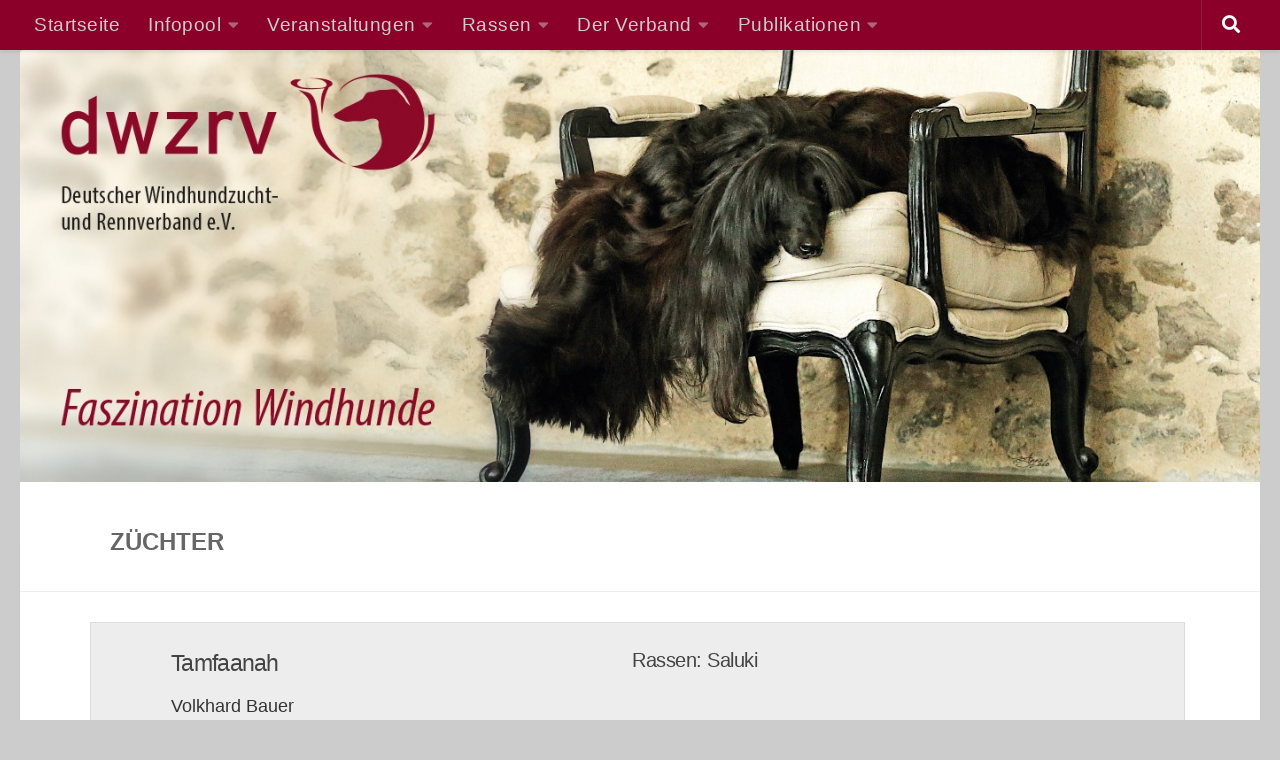

--- FILE ---
content_type: text/html; charset=UTF-8
request_url: https://www.windhundverband.de/zuechter/tamfaanah
body_size: 20531
content:
<!DOCTYPE html><html class="no-js" dir="ltr" lang="de" prefix="og: https://ogp.me/ns#"><head><meta charset="UTF-8"><meta name="viewport" content="width=device-width, initial-scale=1.0"><link rel="profile" href="http://gmpg.org/xfn/11"><link rel="pingback" href="https://www.windhundverband.de/xmlrpc.php"><link media="all" href="https://www.windhundverband.de/wp-content/cache/autoptimize/css/autoptimize_85dfab33ce9c44dd6d7ed85742d05907.css" rel="stylesheet"><style media="screen">.uam_login_form{position:relative}.uam_login_form .input{display:block}.uam_login_form .input_label{display:block}.uam_login_form .checkbox_label{left:20px}.uam_login_form .button{display:block}</style><title>Deutscher Windhundzucht- und Rennverband e.V.</title><link rel="canonical" href="https://www.windhundverband.de/zuechter/tamfaanah/" /><meta name="generator" content="All in One SEO (AIOSEO) 4.9.2" /> <script type="application/ld+json" class="aioseo-schema">{"@context":"https:\/\/schema.org","@graph":[{"@type":"BreadcrumbList","@id":"https:\/\/www.windhundverband.de\/zuechter\/tamfaanah\/#breadcrumblist","itemListElement":[{"@type":"ListItem","@id":"https:\/\/www.windhundverband.de#listItem","position":1,"name":"Home"}]},{"@type":"Organization","@id":"https:\/\/www.windhundverband.de\/#organization","name":"Deutscher Windhundzucht- und Rennverband e.V.","description":"Faszination Windhunde","url":"https:\/\/www.windhundverband.de\/","logo":{"@type":"ImageObject","url":"https:\/\/www.windhundverband.de\/wp-content\/uploads\/2018\/03\/logo.png","@id":"https:\/\/www.windhundverband.de\/zuechter\/tamfaanah\/#organizationLogo","width":1299,"height":472,"caption":"Logo des DWZRV e.V."},"image":{"@id":"https:\/\/www.windhundverband.de\/zuechter\/tamfaanah\/#organizationLogo"}},{"@type":"WebPage","@id":"https:\/\/www.windhundverband.de\/zuechter\/tamfaanah\/#webpage","url":"https:\/\/www.windhundverband.de\/zuechter\/tamfaanah\/","inLanguage":"de-DE","isPartOf":{"@id":"https:\/\/www.windhundverband.de\/#website"},"breadcrumb":{"@id":"https:\/\/www.windhundverband.de\/zuechter\/tamfaanah\/#breadcrumblist"}},{"@type":"WebSite","@id":"https:\/\/www.windhundverband.de\/#website","url":"https:\/\/www.windhundverband.de\/","name":"Deutscher Windhundzucht- und Rennverband e.V.","description":"Faszination Windhunde","inLanguage":"de-DE","publisher":{"@id":"https:\/\/www.windhundverband.de\/#organization"}}]}</script>  <script>document.documentElement.className = document.documentElement.className.replace("no-js","js");</script> <link rel='dns-prefetch' href='//www.windhundverband.de' /> <script src="https://www.windhundverband.de/wp-includes/js/jquery/jquery.min.js?ver=3.7.1" id="jquery-core-js"></script> <script id="file_uploads_nfpluginsettings-js-extra">var params = {"clearLogRestUrl":"https:\/\/www.windhundverband.de\/wp-json\/nf-file-uploads\/debug-log\/delete-all","clearLogButtonId":"file_uploads_clear_debug_logger","downloadLogRestUrl":"https:\/\/www.windhundverband.de\/wp-json\/nf-file-uploads\/debug-log\/get-all","downloadLogButtonId":"file_uploads_download_debug_logger"};</script> <link rel="https://api.w.org/" href="https://www.windhundverband.de/wp-json/" /><link rel="EditURI" type="application/rsd+xml" title="RSD" href="https://www.windhundverband.de/xmlrpc.php?rsd" /><meta name="cdp-version" content="1.5.0" /><link rel="preload" as="font" type="font/woff2" href="https://www.windhundverband.de/wp-content/themes/hueman/assets/front/webfonts/fa-brands-400.woff2?v=5.15.2" crossorigin="anonymous"/><link rel="preload" as="font" type="font/woff2" href="https://www.windhundverband.de/wp-content/themes/hueman/assets/front/webfonts/fa-regular-400.woff2?v=5.15.2" crossorigin="anonymous"/><link rel="preload" as="font" type="font/woff2" href="https://www.windhundverband.de/wp-content/themes/hueman/assets/front/webfonts/fa-solid-900.woff2?v=5.15.2" crossorigin="anonymous"/> <!--[if lt IE 9]> <script src="https://www.windhundverband.de/wp-content/themes/hueman/assets/front/js/ie/html5shiv-printshiv.min.js"></script> <script src="https://www.windhundverband.de/wp-content/themes/hueman/assets/front/js/ie/selectivizr.js"></script> <![endif]--><meta name="generator" content="Elementor 3.26.0; features: e_element_cache; settings: css_print_method-external, google_font-enabled, font_display-auto"><link rel="icon" href="https://www.windhundverband.de/wp-content/uploads/2018/03/cropped-favicon-3-32x32.jpg" sizes="32x32" /><link rel="icon" href="https://www.windhundverband.de/wp-content/uploads/2018/03/cropped-favicon-3-192x192.jpg" sizes="192x192" /><link rel="apple-touch-icon" href="https://www.windhundverband.de/wp-content/uploads/2018/03/cropped-favicon-3-180x180.jpg" /><meta name="msapplication-TileImage" content="https://www.windhundverband.de/wp-content/uploads/2018/03/cropped-favicon-3-270x270.jpg" /><style id="wp-custom-css">#header-image-wrap, .site-image {
    max-height: 488px;
}

/* Bildgröße über media queries steuern */
@media screen and (min-width:401px){
    .site-image{
        background-image: url( 'https://www.windhundverband.de/wp-content/uploads/2018/08/header-4.jpg' );
    }
}

/* ohne das wird bei schmalen Handys der Text rechts abgeschnitten, weil die Gesamtbreite größer als die Bildschirmbreite ist */
@media only screen and (max-width: 479px) {
.post-standard .post-thumbnail {
    margin-left: -82px;
    max-width: 72px;
	/* statt -230px / 200px */
}	
.post-standard.excerpt .post-inner {
    padding-left: 82px;
	/* statt 230px */	
}
}

@media (max-device-width: 980px) and (orientation: portrait){
    .site-image{
        background-image: url( 'https://www.windhundverband.de/wp-content/uploads/2018/08/header-4-klein.jpg' );
    }
}

.gslide iframe {
	min-height: 750px !important;
}

/* kein fb-link über Sidebar */
.sidebar-top {
    display: none;
}

.site-description {
	font-size: 2em;
	color: rgba(30,30,30,.7);
}

.lang-item {
	font-size: 1.1em;
	color: rgba(30,30,30,.7);
}

.page-title h1 {
    /*font-size: 2.375em;*/
    font-size: 1.5em;
}
/* auf PODS Seiten Position anpassen */
:not(.hu-pad) h1 {
	padding: 30px 30px 20px 90px;
}

/* Schrift im Menü größer und grau statt transparent */
.nav > li {
    font-size: 1.10rem;
	  font-weight: 400;
	  letter-spacing: 0.03em;
}

.nav ul {
	  width: 250px;
	  padding: 10px 0px;
}

.nav ul li {
    font-size: 1.0rem;
}
/*
.nav li a {

    color: #ccc;
    display: block;
    line-height: 1.25rem;

}*/

#nav-topbar .nav li a, #nav-mobile .nav li a {
	  text-decoration: none;
    line-height: 1.0rem;	
    color: #ccc;
    /*color: rgba(255,255,255,.8);*/
}

#nav-topbar .nav li.current-menu-ancestor > a, #nav-topbar .nav li.current-menu-item > a, #nav-topbar .nav li.current-post-parent > a, #nav-topbar .nav li.current_page_item > a, #nav-topbar .nav li:hover > a, #nav-topbar .nav li > a:hover{
	text-decoration: underline;
}

#header-widgets {
	width: 32px;
}

#header-widgets img {
	width: 32px;
}

.cookie-notice-container {
	  font-size: 1.0rem;
	  font-weight: 400;
	  letter-spacing: 0.03em;
}

/*   */
.entry h1 {
    /*font-size: 2.375em;*/
    font-size: 1.5em;
    letter-spacing: -1px;
}
.entry h2 {
    /*font-size: 2.125em;*/
    font-size: 1.3em;
    letter-spacing: -.7px;
}
.entry h3 {
    /*font-size: 1.75em;*/
    font-size: 1.1em;
    letter-spacing: -.5px;
}
.entry h4 {
    font-size: 1em;
    letter-spacing: -.5px;
}
/* Formular */
legend {
    font-weight: 600;
    font-size: 1.3em;
    letter-spacing: -.7px;	
		padding-bottom: 20px;
}

.myform label {
    font-weight: 400;
		font-size: 1.1em;
  	color: #444;
}

.myform button[type="submit"], .myform input[type="submit"] {
		background-color: #ddd;/*#8b0029;*/
    color: #fff;
    padding: 10px 20px;
	  margin-top: 30px;
    font-weight: 600;
		font-size: 1.1em;
    display: inline-block;
    border: none;
    cursor: pointer;
    -webkit-border-radius: 3px;
    border-radius: 3px;

}
/* themeform schaltet den Pfeil im select aus!!!*/
.themeform select {
	display: inline-block;
  width: 80%;
  -moz-appearance: menulist;
  -webkit-appearance: menulist;
}

.themeform input[type="text"]{
	display: inline-block;
	width: 80%;
}

.themeform label {
	font-weight: 500;
	font-size: 0.9em;
}

.themeform button[type=submit], .themeform input[type=submit] {
	background-color: #ddd;
	background: #ddd;	
	margin-top: 30px;
}

#nav-header .nav li.current_page_item > a {
	  color: #a90d32;
	text-decoration: none;	
}
#footer .widget_nav_menu ul li a {
    padding: 2px 0;
    border-bottom: 1px solid #e4e4e4;
    border-bottom-color: rgb(228, 228, 228);
}


a {
	color: #a90d32;
	text-decoration: underline;
	font-size: 1.1em;
}


.entry table td, .entry table th {
	text-align: left;
}

.entry .excerpt p{
	word-wrap: break-word;
	overflow-wrap: break-word;
	line-break: strict;
}

.entry .wp-caption-text {
    color: #555;
}	

/* accordion */
.elementor-accordion .elementor-tab-title {
    background-color: #ededed;
    color: #777;
    font-weight: normal;
}

.elementor-accordion .elementor-accordion-item {
    border-width: 0px;
    border-color: #7f7f7f;
}

.elementor-accordion .elementor-tab-title.elementor-active {
    color: #444;
		font-size: 1.25em;
}

.elementor-accordion .elementor-tab-content {
    /*background-color: #F2F0E4;*/
}

/* Hides the first accordion item */
.accordion_closed .elementor-accordion .elementor-accordion-item:first-child {
    display: none;
}

body {
	color: #333;
}

.entry.excerpt {
    color: #333;
}

.post-meta {
	color: #999;
}



input[type="text"], 
textarea, 
select, 
input[type="submit"]  {
   color: #333 !important;
}

/* Formatierung pods Liste */
.pods_page_outer {
	width: 94%;
}

/* Spalten für Zusammenfassung auf Mobile */

.pods_table_data_b { 
  display: table-cell;
	vertical-align: top;	
  border:none; 
  padding:5px 15px; 
}

.pods_table_data_s { 
  display: none;
	vertical-align: top;	
  border:none; 
  padding:5px 15px; 
}

/* Liste */
.pods_list { 
	display: flex;
	flex-wrap: wrap;
  border-collapse:collapse; 
}

.pods_judge_list { 
	display: flex;
	border-collapse:collapse; 
}
.pods_judge_row { 
	width: 100%;
	margin: 10px;
	padding: 20px 20px;		
	border-style: solid;	
	border-width: 1px;
	border-color: #ddd;
	background-color: #ededed;
}

.pods_breed_row { 
	width: 100%;
	margin: 10px;
	padding: 20px 20px;		
	border-style: none;	
	border-width: 1px;
	border-color: #ddd;
	background-color: #ededed;
}

.pods_flat {
	margin: 10px;	
	padding: 10px 10px;	
	background-color: #ddd;
}

.pods_light {
	margin: 10px;	
	padding: 10px 10px;	
	background-color: #f1f1f1;
}

.pods_data_left {
	text-align: left;
}

.pods_data_right {
	text-align: right;
}

/* rechts nur auf großem Display */
.pods_data_right_b {
	text-align: right;
}

.pods_in {
	margin: 10px;	
	padding: 10px 10px;	
}

.pods_long_row { 
	width: 100%;
}

.pods_row { 
	margin: 10px;
	padding: 20px 20px;
	border-style: solid;
	border-width: 1px;
	border-color: #ddd;
	background-color: #ededed;		
}


/* Pods Persondata Formatierung ( Züchterliste ) */
.pzd_icon {
	width: 30%;
}

.pzd_adresse {
	width: 40%;
}

.pzd_kontakt {
	width: 60%;
}

.pzd_eltern {
	width: 70%;
}

/* Pods Formatierung */
.pzd_10 {
	width: 10%;
    font-size: 0.9em;	
}

.pzd_20 {
	width: 20%;
    font-size: 0.9em;	
}

.pzd_30 {
	width: 30%;
    font-size: 0.9em;	
}

.pzd_40 {
	width: 40%;
    font-size: 0.9em;	
}

.pzd_50 {
	width: 48%;
    font-size: 0.9em;	
}

.pzd_60 {
	width: 58%;
    font-size: 0.9em;	
}

.pzd {
    font-size: 0.9em;	
}


.pods_hund_data { 
	vertical-align: top;	
  padding:5px 20px; 
}

.pods_hund_data img { 
	  min-width: 250px;	
}

/* Spaltendarstellung über media queries steuern */
@media screen and (min-width:1180px){
	.pods_row { 
		width: 48%;
		-moz-box-shadow:1px 1px 20px #00ffff; /* Firefox */
		-webkit-box-shadow:1px 1px 20px #efefef; /* Chrome, Safari */
		-khtml-box-shadow:1px 1px 6px #a0a0a0; /* Konqueror */
		box-shadow:1px 1px 12px #ddd; /* CSS3 */		
	}	
	.pods_long_row, .pods_breed_row { 
		display: flex; 
	}

}

@media (max-device-width: 1180px) and (orientation: portrait){
	.pods_long_row { 
		display: flex; 
	}
	.pods_breed_row { 
		display: block; 
	}	
	
	.pods_row { 
		width: 47%;
	}

/* Pods Persondata Formatierung ( Züchterliste Handydarstellung) */	
	.pzd_icon, .pzd_20, .pzd_30, .pzd_40 {
		width: 45%;
	}
	
	.pzd_60 {
		width: 95%;
	}

	.pzd_eltern {
		width: 90%;
	}
}

@media (max-width: 1180px){
	.pods_long_row { 
		display: flex; 
	}
	.pods_breed_row { 
		display: block; 
	}	
	.pods_row { 
		width: 47%;
	}

/* Pods Persondata Formatierung ( Züchterliste Handydarstellung) */	
	.pzd_icon, .pzd_30, .pzd_40 {
		width: 45%;
	}
.pzd_50, .pzd_60 {
		width: 95%;
	}		
	
	.pzd_20 {
		width: 30%;
	}	
	.pzd_eltern {
		width: 90%;
	}
	
}

@media (max-width: 800px){
 .pods_breed_row { 
  	margin: 5px;
	  padding: 10px 10px;		
  }
	
	.pods_long_row { 
		display: block; 
	}

	.pods_row { 
		width: 99%;
	}
	
	.pzd_adresse, .pzd_kontakt, .pzd_eltern {
		width: 95%;	
	}
	.pzd_20, .pzd_30, .pzd_40, .pzd_60 {
		width: 95%;
	}	
	.pzd_10 {
		width: 10%;	
	}
	.pods_zucht_title	{
		padding: 0px 5px;
	}
  /* hier nicht! */
	.pods_data_right_b {
	  text-align: left;
  }	
	
	.pods_hund_data { 
    padding: 5px 10px; 
  }
	
/* Spalten für Zusammenfassung auf Mobile */
  .pods_table_data_b { 
    display: none;
  }	
  .pods_table_data_s {
		display: table-cell;
  }
}

/* ohne das wird bei schmalen Handys der Text rechts abgeschnitten, weil die Gesamtbreite größer als die Bildschirmbreite ist */
@media only screen and (max-width: 479px) {
.pods_page_outer {
    width: 100%;
}	
.pods_judge_row {
    margin: 0px;
    padding: 20px 0px;
	}
}

.pods_data { 
	vertical-align: top;	
	border:none; 
	padding:20px 20px; 
}

.pods_person_data { 
	vertical-align: top;	
	/*border:thin solid #aaa; */
	padding:5px 20px; 
}

.pods_person_data img { 
	  border-radius: 150px;	
}



/* Formatierung pods Pseudotabellen */
.pods_table { 
  display: table; 
  border-collapse:collapse; 
	width: 100%;
}

/*Formatierung pods in Tabelle Deck-/Wurfmeldung */
.ptd_25 {
	width: 25%;
} 

.ptd_50 {
	width: 50%;
}

.ptd_75 {
	width: 75%;
} 

.pods_table_row { 
    display:table-row;
}

.pods_table_data { 
  display:table-cell;
	vertical-align: top;	
  border:none; 
  padding:5px 15px; 
}

/* schmale Tabelle (z.B. Körberichte) */
.pods_smalltable_data { 
  display:table-cell;
	vertical-align: top;	
  border:none; 
  padding:5px 5px; 
}

.pods_smalltitle {
    font-size: 1.1em;
    letter-spacing: -.5px;	
	  font-weight: 600;
}

.pods_title {
    font-size: 1.2em;
    letter-spacing: -.5px;	
	  font-weight: 600;
}

.pods_zucht_title {
    font-size: 1em;
	  font-weight: 500;
		padding: 0px 5px;	
}

.pods_zucht {
		font-size: 0.8em;
		padding: 0px 5px;
		border-top: 1px solid #aaa;
}


/* in pods pages Elementor layout nachbauen */
.ppPseudoElementorOuter {
    max-width: 1140px;
		display: flex;
		margin-right: auto;
		margin-left: auto;
		position: relative;	
}	

.ppPseudoElementorInner {
		width: 100%;
    padding: 20px 10px;
}	

.searchform {
  border:thin solid #aaa; 
  padding:5%; 
	margin-bottom: 100px;
	font-weight: 600;
	font-size: 1.1em;	
}
/* Bilder zentrieren (Züchterseite)*/
.imageflexcenter { 
    display: flex; 
    justify-content: center; 
    align-items: center;
}

/* in Veranstaltungsübersicht (Startseite) Buttons verstecken (falsche Sprache) */
.ai1ec-agenda-widget-view .ai1ec-subscribe {display: none !important;}
.ai1ec-agenda-widget-view .ai1ec-btn-default {display: none !important;}


/* cleanlogin ungewünschte Objekte nicht anzeigen */
.cleanlogin-form-pwd-link, .cleanlogin-form-register-link,
.cleanlogin-preview-edit-link {
    display: none;
}

/* Formulare */

.themeform input[type="text"] {
    display: inline-block;
    width: 100%;
}



/* Zeilenumbrüche für WPGoogle Maps DSGVO-Text */
/*.wpgmza-gdpr-compliance p {
  white-space: pre-wrap !important;
}*/

/* Kontaktformular */
.nf-form-content {
	max-width: 1200px; 
	padding: 50px 0px 0px 0px !important;
	margin: 0px !important;
}

.nf-form-content .list-select-wrap .nf-field-element > div, .nf-form-content input:not([type="button"]), .nf-form-content textarea {
    background: #fefcff !important;
    border: 1px solid #8b0029; !important;
    border-radius: 3px !important;
    color: #333333 !important;
}

.nf-form-content button, .nf-form-content input[type="button"], .nf-form-content input[type="submit"], .elementor-button{
		color: f7f7f7;
  	background: #8b0029; !important;
	  border-radius: 3px;
}

input[type="text"], input[type="email"], input[type="url"], input[type="password"], input[type="search"], input[type="tel"], input[type="number"], textarea, select, input[type="text"]:focus, input[type="email"]:focus, input[type="url"]:focus, input[type="password"]:focus, input[type="search"]:focus, input[type="tel"]:focus, input[type="number"]:focus, textarea:focus, select:focus {
    color: #333;
    background-color: #ffffff;
    border-color: #8b0029;
}

input[type="submit"] {
    background-color: #8b0029;
    -webkit-border-radius: 3px;
    border-radius: 3px;
    -webkit-box-shadow: none;
}

.field-wrap select {
  width: 100%;
}

/**
 * UW-Seite Formular für Freischaltung
 */
.manual-container {
	max-width: 1240px;
  margin-left: auto;
  margin-right: auto;
  position: relative;
}

.manual-container button[type="submit"] {
  background-color: #8b0029;
  background: #8b0029;
}

/**
 * WP-Advent: Frontend-CSS
 */

#wp-advent-wrapper {
    position: relative;
    box-sizing: border-box;
}

#wp-advent-wrapper::before {
    padding-bottom: 100%;
    display: block;
    content: '';
}

#wp-advent-calendar {
    background-position: center center;
    background-size: cover;
    margin-left: auto !important;
    margin-right: auto !important;
    max-width: 100%;
    width: 100%;
    display: flex;
    flex-wrap: wrap;
    position: absolute;
    top: 0;
    right: 0;
    left: 0;
    bottom: 0;
    padding: 0;
}

#wp-advent-calendar li {
    display: block;
    list-style: none;
    margin: 0;
    padding: 0;
    min-width: 16.66%;
    height: 25%;
    flex-grow: 1;
}

#wp-advent-calendar li a,
#wp-advent-calendar li span {
    border: 0;
    color: #fff;
    display: flex;
    align-items: center;
    justify-content: center;
    font-size: 1.3em;
    text-decoration: none;
    transition: background 0.3s linear, text-shadow 0.3s linear;
    height: 100%;
    box-shadow: none;
}

#wp-advent-calendar li span { background: rgba(255, 255, 255, 0.9); }

#wp-advent-calendar li a { text-shadow: 0 0 5px #000; }

#wp-advent-calendar li a:hover { background: rgba(255, 255, 255, 0.5); }

#wp-advent-calendar li a:active { top: 0; }</style></head><body class="wp-embed-responsive pods pod-page-zuechter-w pod-zuechter col-1c full-width topbar-enabled mobile-primary-sidebar-first header-desktop-sticky header-mobile-sticky hueman-3-7-27-with-child-theme chrome"><div id="wrapper"><header id="header" class="specific-mobile-menu-on one-mobile-menu mobile_menu header-ads-desktop  topbar-transparent has-header-img"><nav class="nav-container group mobile-menu mobile-sticky " id="nav-mobile" data-menu-id="header-1"><div class="mobile-title-logo-in-header"></div> <button class="ham__navbar-toggler-two collapsed" title="Menu" aria-expanded="false"> <span class="ham__navbar-span-wrapper"> <span class="line line-1"></span> <span class="line line-2"></span> <span class="line line-3"></span> </span> </button><div class="nav-text"></div><div class="nav-wrap container"><ul class="nav container-inner group mobile-search"><li><form role="search" method="get" class="search-form" action="https://www.windhundverband.de/"> <label> <span class="screen-reader-text">Suche nach:</span> <input type="search" class="search-field" placeholder="Suchen …" value="" name="s" /> </label> <input type="submit" class="search-submit" value="Suchen" /></form></li></ul><ul id="menu-mobile-de" class="nav container-inner group"><li id="menu-item-1167" class="menu-item menu-item-type-post_type menu-item-object-page menu-item-home menu-item-1167"><a href="https://www.windhundverband.de/">Startseite</a></li><li id="menu-item-2060" class="menu-item menu-item-type-custom menu-item-object-custom menu-item-has-children menu-item-2060"><a>Infopool</a><ul class="sub-menu"><li id="menu-item-3542" class="menu-item menu-item-type-custom menu-item-object-custom menu-item-has-children menu-item-3542"><a>Faszination Windhunde</a><ul class="sub-menu"><li id="menu-item-3543" class="menu-item menu-item-type-post_type menu-item-object-page menu-item-3543"><a href="https://www.windhundverband.de/infopool/aeussere-erscheinung-wesen-und-temperament/">Äußere Erscheinung, Wesen und Temperament</a></li><li id="menu-item-3628" class="menu-item menu-item-type-post_type menu-item-object-page menu-item-3628"><a href="https://www.windhundverband.de/infopool/geschichte-der-windhundrassen/">Geschichte der Windhundrassen</a></li><li id="menu-item-3627" class="menu-item menu-item-type-post_type menu-item-object-page menu-item-3627"><a href="https://www.windhundverband.de/infopool/windhunde-live-erleben/">Windhunde live erleben</a></li><li id="menu-item-7371" class="menu-item menu-item-type-post_type menu-item-object-page menu-item-7371"><a href="https://www.windhundverband.de/infopool/windhundfestival-donaueschingen/">Windhundfestival Donaueschingen</a></li><li id="menu-item-4563" class="menu-item menu-item-type-post_type menu-item-object-page menu-item-4563"><a href="https://www.windhundverband.de/infopool/freizeitpartner-windhund/">Freizeitpartner Windhund</a></li><li id="menu-item-5151" class="menu-item menu-item-type-post_type menu-item-object-page menu-item-5151"><a href="https://www.windhundverband.de/infopool/windhund-und-freilauf/">Windhund und Freilauf</a></li><li id="menu-item-4562" class="menu-item menu-item-type-post_type menu-item-object-page menu-item-4562"><a href="https://www.windhundverband.de/infopool/windhunde-im-alter/">Windhunde im Alter</a></li></ul></li><li id="menu-item-17449" class="menu-item menu-item-type-post_type menu-item-object-page menu-item-17449"><a href="https://www.windhundverband.de/infopool/uebersichtskarte-zuechter/">Übersichtskarte Züchter</a></li><li id="menu-item-1170" class="menu-item menu-item-type-post_type menu-item-object-page menu-item-1170"><a href="https://www.windhundverband.de/infopool/welpensuche/">Welpensuche</a></li><li id="menu-item-1169" class="menu-item menu-item-type-post_type menu-item-object-page menu-item-1169"><a href="https://www.windhundverband.de/infopool/junghundsuche/">Junghundsuche</a></li><li id="menu-item-12008" class="menu-item menu-item-type-post_type menu-item-object-page menu-item-12008"><a href="https://www.windhundverband.de/infopool/abzugebende-hunde/">Abzugebende Hunde</a></li><li id="menu-item-5029" class="menu-item menu-item-type-custom menu-item-object-custom menu-item-has-children menu-item-5029"><a>Windhundsport</a><ul class="sub-menu"><li id="menu-item-2604" class="menu-item menu-item-type-post_type menu-item-object-page menu-item-2604"><a href="https://www.windhundverband.de/infopool/windhundsport/">Windhundsport allgemein</a></li><li id="menu-item-17889" class="menu-item menu-item-type-post_type menu-item-object-page menu-item-17889"><a href="https://www.windhundverband.de/infopool/training-fuer-den-windhundsport/">Training für den Windhundsport</a></li><li id="menu-item-8194" class="menu-item menu-item-type-post_type menu-item-object-page menu-item-8194"><a href="https://www.windhundverband.de/infopool/windhundsport/dopingkontrollen-im-windhundsport/">Dopingkontrollen im Windhundsport</a></li><li id="menu-item-10266" class="menu-item menu-item-type-post_type menu-item-object-page menu-item-10266"><a href="https://www.windhundverband.de/infopool/windhundsport/cdl-listen-der-gemessenen-whippets-und-windspiele/">CDL-Listen der gemessenen Whippets und Windspiele</a></li><li id="menu-item-12407" class="menu-item menu-item-type-post_type menu-item-object-page menu-item-12407"><a href="https://www.windhundverband.de/infopool/windhundsport/nominierungslisten/">Nominierungslisten</a></li></ul></li><li id="menu-item-1168" class="menu-item menu-item-type-post_type menu-item-object-page menu-item-1168"><a href="https://www.windhundverband.de/infopool/faq/">FAQ</a></li><li id="menu-item-2987" class="menu-item menu-item-type-custom menu-item-object-custom menu-item-has-children menu-item-2987"><a>Zucht</a><ul class="sub-menu"><li id="menu-item-11540" class="menu-item menu-item-type-post_type menu-item-object-page menu-item-11540"><a href="https://www.windhundverband.de/infopool/koerberichte/">Körberichte</a></li><li id="menu-item-5720" class="menu-item menu-item-type-post_type menu-item-object-page menu-item-5720"><a href="https://www.windhundverband.de/infopool/genetik/">Genetik</a></li><li id="menu-item-25370" class="menu-item menu-item-type-post_type menu-item-object-page menu-item-25370"><a href="https://www.windhundverband.de/infopool/publikationen/zuchtbuch/">Zuchtbuch</a></li></ul></li><li id="menu-item-2988" class="menu-item menu-item-type-custom menu-item-object-custom menu-item-has-children menu-item-2988"><a>Gesundheit</a><ul class="sub-menu"><li id="menu-item-6967" class="menu-item menu-item-type-post_type menu-item-object-page menu-item-6967"><a href="https://www.windhundverband.de/infopool/gesundheitsfrageboegen/">Gesundheitsfragebögen</a></li></ul></li><li id="menu-item-17894" class="menu-item menu-item-type-custom menu-item-object-custom menu-item-has-children menu-item-17894"><a>Hall of Fame</a><ul class="sub-menu"><li id="menu-item-17896" class="menu-item menu-item-type-post_type menu-item-object-page menu-item-17896"><a href="https://www.windhundverband.de/dwzrv-sieger-fuer-schoenheit-leistung/">DWZRV Sieger für Schönheit &#038; Leistung</a></li><li id="menu-item-17895" class="menu-item menu-item-type-post_type menu-item-object-page menu-item-17895"><a href="https://www.windhundverband.de/dwzrv-nachzuchtgruppen-wettbewerb/">DWZRV Nachzuchtgruppen-Wettbewerb</a></li></ul></li><li id="menu-item-17892" class="menu-item menu-item-type-custom menu-item-object-custom menu-item-has-children menu-item-17892"><a>Historisches</a><ul class="sub-menu"><li id="menu-item-17890" class="menu-item menu-item-type-post_type menu-item-object-page menu-item-17890"><a href="https://www.windhundverband.de/infopool/persoenlichkeiten-im-dwzrv/">Persönlichkeiten im DWZRV</a></li><li id="menu-item-17891" class="menu-item menu-item-type-post_type menu-item-object-page menu-item-17891"><a href="https://www.windhundverband.de/infopool/zuechterpersoenlichkeiten-im-dwzrv/">Züchterpersönlichkeiten im DWZRV</a></li></ul></li><li id="menu-item-6968" class="menu-item menu-item-type-custom menu-item-object-custom menu-item-has-children menu-item-6968"><a>Verbandszeitschrift</a><ul class="sub-menu"><li id="menu-item-5471" class="menu-item menu-item-type-post_type menu-item-object-page menu-item-5471"><a href="https://www.windhundverband.de/infopool/verbandszeitschrift/">Verbandszeitschrift</a></li><li id="menu-item-7220" class="menu-item menu-item-type-post_type menu-item-object-page menu-item-7220"><a href="https://www.windhundverband.de/infopool/verbandszeitschrift/mediadaten-und-preise/">Mediadaten und Preise</a></li></ul></li><li id="menu-item-10160" class="menu-item menu-item-type-custom menu-item-object-custom menu-item-has-children menu-item-10160"><a>Literatur</a><ul class="sub-menu"><li id="menu-item-10161" class="menu-item menu-item-type-post_type menu-item-object-page menu-item-10161"><a href="https://www.windhundverband.de/infopool/publikationen/">Publikationen</a></li></ul></li><li id="menu-item-20084" class="menu-item menu-item-type-post_type menu-item-object-page menu-item-20084"><a href="https://www.windhundverband.de/infopool/windhundzubehoer/">Windhundzubehör</a></li><li id="menu-item-5480" class="menu-item menu-item-type-post_type menu-item-object-page menu-item-5480"><a href="https://www.windhundverband.de/infopool/tipps-und-tricks/">Tipps und Tricks</a></li></ul></li><li id="menu-item-2061" class="menu-item menu-item-type-custom menu-item-object-custom menu-item-has-children menu-item-2061"><a>Veranstaltungen</a><ul class="sub-menu"><li id="menu-item-2636" class="menu-item menu-item-type-post_type menu-item-object-page menu-item-2636"><a href="https://www.windhundverband.de/veranstaltungen/kalender/">Kalender</a></li><li id="menu-item-1172" class="menu-item menu-item-type-post_type menu-item-object-page menu-item-1172"><a href="https://www.windhundverband.de/veranstaltungen/ausschreibungen/">Ausschreibungen</a></li><li id="menu-item-1175" class="menu-item menu-item-type-post_type menu-item-object-page menu-item-1175"><a href="https://www.windhundverband.de/veranstaltungen/meldungen/">Meldungen</a></li><li id="menu-item-1173" class="menu-item menu-item-type-post_type menu-item-object-page menu-item-1173"><a href="https://www.windhundverband.de/veranstaltungen/ergebnisse/">Ergebnisse</a></li></ul></li><li id="menu-item-2062" class="menu-item menu-item-type-custom menu-item-object-custom menu-item-has-children menu-item-2062"><a>Rassen</a><ul class="sub-menu"><li id="menu-item-17450" class="menu-item menu-item-type-post_type menu-item-object-page menu-item-17450"><a href="https://www.windhundverband.de/infopool/uebersichtskarte-zuechter/">Übersichtskarte Züchter</a></li><li id="menu-item-17451" class="menu-item menu-item-type-post_type menu-item-object-page menu-item-17451"><a href="https://www.windhundverband.de/infopool/welpensuche/">Welpensuche</a></li><li id="menu-item-2063" class="menu-item menu-item-type-post_type menu-item-object-page menu-item-2063"><a href="https://www.windhundverband.de/rassen/">Betreute Rassen</a></li><li id="menu-item-2895" class="menu-item menu-item-type-custom menu-item-object-custom menu-item-has-children menu-item-2895"><a>Windhunde</a><ul class="sub-menu"><li id="menu-item-3555" class="menu-item menu-item-type-custom menu-item-object-custom menu-item-has-children menu-item-3555"><a>Afghanischer Windhund</a><ul class="sub-menu"><li id="menu-item-1177" class="menu-item menu-item-type-post_type menu-item-object-page menu-item-1177"><a href="https://www.windhundverband.de/rassen/afghanischer-windhund/">Der Afghanische Windhund</a></li><li id="menu-item-2941" class="menu-item menu-item-type-post_type menu-item-object-page menu-item-2941"><a href="https://www.windhundverband.de/rassen/afghanischer-windhund/historie/">Historie</a></li><li id="menu-item-2938" class="menu-item menu-item-type-post_type menu-item-object-page menu-item-2938"><a href="https://www.windhundverband.de/rassen/afghanischer-windhund/zuechterliste/">Züchterliste</a></li><li id="menu-item-2942" class="menu-item menu-item-type-post_type menu-item-object-page menu-item-2942"><a href="https://www.windhundverband.de/rassen/afghanischer-windhund/deckruedenliste/">Deckrüdenliste</a></li><li id="menu-item-2943" class="menu-item menu-item-type-post_type menu-item-object-page menu-item-2943"><a href="https://www.windhundverband.de/rassen/afghanischer-windhund/deckmeldungen/">Deckmeldungen</a></li><li id="menu-item-2939" class="menu-item menu-item-type-post_type menu-item-object-page menu-item-2939"><a href="https://www.windhundverband.de/rassen/afghanischer-windhund/wurfmeldungen/">Wurfmeldungen</a></li><li id="menu-item-2940" class="menu-item menu-item-type-post_type menu-item-object-page menu-item-2940"><a href="https://www.windhundverband.de/rassen/afghanischer-windhund/weitere-infos/">Weitere Infos</a></li></ul></li><li id="menu-item-3556" class="menu-item menu-item-type-custom menu-item-object-custom menu-item-has-children menu-item-3556"><a>Azawakh</a><ul class="sub-menu"><li id="menu-item-1178" class="menu-item menu-item-type-post_type menu-item-object-page menu-item-1178"><a href="https://www.windhundverband.de/rassen/azawakh/">Der Azawakh</a></li><li id="menu-item-2948" class="menu-item menu-item-type-post_type menu-item-object-page menu-item-2948"><a href="https://www.windhundverband.de/rassen/azawakh/historie/">Historie</a></li><li id="menu-item-2944" class="menu-item menu-item-type-post_type menu-item-object-page menu-item-2944"><a href="https://www.windhundverband.de/rassen/azawakh/zuechterliste/">Züchterliste</a></li><li id="menu-item-2949" class="menu-item menu-item-type-post_type menu-item-object-page menu-item-2949"><a href="https://www.windhundverband.de/rassen/azawakh/deckruedenliste/">Deckrüdenliste</a></li><li id="menu-item-2950" class="menu-item menu-item-type-post_type menu-item-object-page menu-item-2950"><a href="https://www.windhundverband.de/rassen/azawakh/deckmeldungen/">Deckmeldungen</a></li><li id="menu-item-2946" class="menu-item menu-item-type-post_type menu-item-object-page menu-item-2946"><a href="https://www.windhundverband.de/rassen/azawakh/wurfmeldungen/">Wurfmeldungen</a></li><li id="menu-item-2947" class="menu-item menu-item-type-post_type menu-item-object-page menu-item-2947"><a href="https://www.windhundverband.de/rassen/azawakh/weitere-infos/">Weitere Infos</a></li></ul></li><li id="menu-item-3557" class="menu-item menu-item-type-custom menu-item-object-custom menu-item-has-children menu-item-3557"><a>Barsoi</a><ul class="sub-menu"><li id="menu-item-1179" class="menu-item menu-item-type-post_type menu-item-object-page menu-item-1179"><a href="https://www.windhundverband.de/rassen/barsoi/">Der Barsoi</a></li><li id="menu-item-3549" class="menu-item menu-item-type-post_type menu-item-object-page menu-item-3549"><a href="https://www.windhundverband.de/rassen/barsoi/historie/">Historie</a></li><li id="menu-item-3546" class="menu-item menu-item-type-post_type menu-item-object-page menu-item-3546"><a href="https://www.windhundverband.de/rassen/barsoi/zuechterliste/">Züchterliste</a></li><li id="menu-item-3550" class="menu-item menu-item-type-post_type menu-item-object-page menu-item-3550"><a href="https://www.windhundverband.de/rassen/barsoi/deckruedenliste/">Deckrüdenliste</a></li><li id="menu-item-3551" class="menu-item menu-item-type-post_type menu-item-object-page menu-item-3551"><a href="https://www.windhundverband.de/rassen/barsoi/deckmeldungen/">Deckmeldungen</a></li><li id="menu-item-3547" class="menu-item menu-item-type-post_type menu-item-object-page menu-item-3547"><a href="https://www.windhundverband.de/rassen/barsoi/wurfmeldungen/">Wurfmeldungen</a></li><li id="menu-item-3548" class="menu-item menu-item-type-post_type menu-item-object-page menu-item-3548"><a href="https://www.windhundverband.de/rassen/barsoi/weitere-infos/">Weitere Infos</a></li></ul></li><li id="menu-item-4675" class="menu-item menu-item-type-custom menu-item-object-custom menu-item-has-children menu-item-4675"><a>Chart Polski</a><ul class="sub-menu"><li id="menu-item-4674" class="menu-item menu-item-type-post_type menu-item-object-page menu-item-4674"><a href="https://www.windhundverband.de/rassen/chart-polski/">Der Chart Polski</a></li><li id="menu-item-4669" class="menu-item menu-item-type-post_type menu-item-object-page menu-item-4669"><a href="https://www.windhundverband.de/rassen/chart-polski/historie/">Historie Chart Polski</a></li><li id="menu-item-4666" class="menu-item menu-item-type-post_type menu-item-object-page menu-item-4666"><a href="https://www.windhundverband.de/rassen/chart-polski/zuechterliste/">Züchterliste Chart Polski</a></li><li id="menu-item-4670" class="menu-item menu-item-type-post_type menu-item-object-page menu-item-4670"><a href="https://www.windhundverband.de/rassen/chart-polski/deckruedenliste/">Deckrüdenliste Chart Polski</a></li><li id="menu-item-4671" class="menu-item menu-item-type-post_type menu-item-object-page menu-item-4671"><a href="https://www.windhundverband.de/rassen/chart-polski/deckmeldungen/">Deckmeldungen Chart Polski</a></li><li id="menu-item-4667" class="menu-item menu-item-type-post_type menu-item-object-page menu-item-4667"><a href="https://www.windhundverband.de/rassen/chart-polski/wurfmeldungen/">Wurfmeldungen Chart Polski</a></li><li id="menu-item-4668" class="menu-item menu-item-type-post_type menu-item-object-page menu-item-4668"><a href="https://www.windhundverband.de/rassen/chart-polski/weitere-infos/">Weitere Infos Chart Polski</a></li></ul></li><li id="menu-item-4676" class="menu-item menu-item-type-custom menu-item-object-custom menu-item-has-children menu-item-4676"><a>Deerhound</a><ul class="sub-menu"><li id="menu-item-4691" class="menu-item menu-item-type-post_type menu-item-object-page menu-item-4691"><a href="https://www.windhundverband.de/rassen/deerhound/">Der Deerhound</a></li><li id="menu-item-4688" class="menu-item menu-item-type-post_type menu-item-object-page menu-item-4688"><a href="https://www.windhundverband.de/rassen/deerhound/historie/">Historie Deerhound</a></li><li id="menu-item-4685" class="menu-item menu-item-type-post_type menu-item-object-page menu-item-4685"><a href="https://www.windhundverband.de/rassen/deerhound/zuechterliste/">Züchterliste Deerhound</a></li><li id="menu-item-4689" class="menu-item menu-item-type-post_type menu-item-object-page menu-item-4689"><a href="https://www.windhundverband.de/rassen/deerhound/deckruedenliste/">Deckrüdenliste Deerhound</a></li><li id="menu-item-4690" class="menu-item menu-item-type-post_type menu-item-object-page menu-item-4690"><a href="https://www.windhundverband.de/rassen/deerhound/deckmeldungen/">Deckmeldungen Deerhound</a></li><li id="menu-item-4686" class="menu-item menu-item-type-post_type menu-item-object-page menu-item-4686"><a href="https://www.windhundverband.de/rassen/deerhound/wurfmeldungen/">Wurfmeldungen Deerhound</a></li><li id="menu-item-4687" class="menu-item menu-item-type-post_type menu-item-object-page menu-item-4687"><a href="https://www.windhundverband.de/rassen/deerhound/weitere-infos/">Weitere Infos Deerhound</a></li></ul></li><li id="menu-item-4677" class="menu-item menu-item-type-custom menu-item-object-custom menu-item-has-children menu-item-4677"><a>Galgo Español</a><ul class="sub-menu"><li id="menu-item-4696" class="menu-item menu-item-type-post_type menu-item-object-page menu-item-4696"><a href="https://www.windhundverband.de/rassen/galgo-espanol/">Der Galgo Español</a></li><li id="menu-item-4695" class="menu-item menu-item-type-post_type menu-item-object-page menu-item-4695"><a href="https://www.windhundverband.de/rassen/galgo-espanol/historie/">Historie Galgo Español</a></li><li id="menu-item-4692" class="menu-item menu-item-type-post_type menu-item-object-page menu-item-4692"><a href="https://www.windhundverband.de/rassen/galgo-espanol/zuechterliste/">Züchterliste Galgo Español</a></li><li id="menu-item-4697" class="menu-item menu-item-type-post_type menu-item-object-page menu-item-4697"><a href="https://www.windhundverband.de/rassen/galgo-espanol/deckruedenliste/">Deckrüdenliste Galgo Español</a></li><li id="menu-item-4698" class="menu-item menu-item-type-post_type menu-item-object-page menu-item-4698"><a href="https://www.windhundverband.de/rassen/galgo-espanol/deckmeldungen/">Deckmeldungen Galgo Español</a></li><li id="menu-item-4693" class="menu-item menu-item-type-post_type menu-item-object-page menu-item-4693"><a href="https://www.windhundverband.de/rassen/galgo-espanol/wurfmeldungen/">Wurfmeldungen Galgo Español</a></li><li id="menu-item-4694" class="menu-item menu-item-type-post_type menu-item-object-page menu-item-4694"><a href="https://www.windhundverband.de/rassen/galgo-espanol/weitere-infos/">Weitere Infos Galgo Español</a></li></ul></li><li id="menu-item-4678" class="menu-item menu-item-type-custom menu-item-object-custom menu-item-has-children menu-item-4678"><a>Greyhound</a><ul class="sub-menu"><li id="menu-item-4705" class="menu-item menu-item-type-post_type menu-item-object-page menu-item-4705"><a href="https://www.windhundverband.de/rassen/greyhound/">Der Greyhound</a></li><li id="menu-item-4702" class="menu-item menu-item-type-post_type menu-item-object-page menu-item-4702"><a href="https://www.windhundverband.de/rassen/greyhound/historie/">Historie Greyhound</a></li><li id="menu-item-4699" class="menu-item menu-item-type-post_type menu-item-object-page menu-item-4699"><a href="https://www.windhundverband.de/rassen/greyhound/zuechterliste/">Züchterliste Greyhound</a></li><li id="menu-item-4704" class="menu-item menu-item-type-post_type menu-item-object-page menu-item-4704"><a href="https://www.windhundverband.de/rassen/greyhound/deckruedenliste/">Deckrüdenliste Greyhound</a></li><li id="menu-item-4703" class="menu-item menu-item-type-post_type menu-item-object-page menu-item-4703"><a href="https://www.windhundverband.de/rassen/greyhound/deckmeldungen/">Deckmeldungen Greyhound</a></li><li id="menu-item-4700" class="menu-item menu-item-type-post_type menu-item-object-page menu-item-4700"><a href="https://www.windhundverband.de/rassen/greyhound/wurfmeldungen/">Wurfmeldungen Greyhound</a></li><li id="menu-item-4701" class="menu-item menu-item-type-post_type menu-item-object-page menu-item-4701"><a href="https://www.windhundverband.de/rassen/greyhound/weitere-infos/">Weitere Infos Greyhound</a></li></ul></li><li id="menu-item-4679" class="menu-item menu-item-type-custom menu-item-object-custom menu-item-has-children menu-item-4679"><a>Irish Wolfhound</a><ul class="sub-menu"><li id="menu-item-4716" class="menu-item menu-item-type-post_type menu-item-object-page menu-item-4716"><a href="https://www.windhundverband.de/rassen/irish-wolfhound/">Der Irish Wolfhound</a></li><li id="menu-item-4717" class="menu-item menu-item-type-post_type menu-item-object-page menu-item-4717"><a href="https://www.windhundverband.de/rassen/irish-wolfhound/historie/">Historie Irish Wolfhound</a></li><li id="menu-item-4713" class="menu-item menu-item-type-post_type menu-item-object-page menu-item-4713"><a href="https://www.windhundverband.de/rassen/irish-wolfhound/zuechterliste/">Züchterliste Irish Wolfhound</a></li><li id="menu-item-4718" class="menu-item menu-item-type-post_type menu-item-object-page menu-item-4718"><a href="https://www.windhundverband.de/rassen/irish-wolfhound/deckruedenliste/">Deckrüdenliste Irish Wolfhound</a></li><li id="menu-item-4719" class="menu-item menu-item-type-post_type menu-item-object-page menu-item-4719"><a href="https://www.windhundverband.de/rassen/irish-wolfhound/deckmeldungen/">Deckmeldungen Irish Wolfhound</a></li><li id="menu-item-4714" class="menu-item menu-item-type-post_type menu-item-object-page menu-item-4714"><a href="https://www.windhundverband.de/rassen/irish-wolfhound/wurfmeldungen/">Wurfmeldungen Irish Wolfhound</a></li><li id="menu-item-4715" class="menu-item menu-item-type-post_type menu-item-object-page menu-item-4715"><a href="https://www.windhundverband.de/rassen/irish-wolfhound/weitere-infos/">Weitere Infos Irish Wolfhound</a></li></ul></li><li id="menu-item-4680" class="menu-item menu-item-type-custom menu-item-object-custom menu-item-has-children menu-item-4680"><a>Magyar Agár</a><ul class="sub-menu"><li id="menu-item-4723" class="menu-item menu-item-type-post_type menu-item-object-page menu-item-4723"><a href="https://www.windhundverband.de/rassen/magyar-agar/">Der Magyar Agár</a></li><li id="menu-item-4724" class="menu-item menu-item-type-post_type menu-item-object-page menu-item-4724"><a href="https://www.windhundverband.de/rassen/magyar-agar/historie/">Historie Magyar Agár</a></li><li id="menu-item-4720" class="menu-item menu-item-type-post_type menu-item-object-page menu-item-4720"><a href="https://www.windhundverband.de/rassen/magyar-agar/zuechterliste/">Züchterliste Magyar Agár</a></li><li id="menu-item-4725" class="menu-item menu-item-type-post_type menu-item-object-page menu-item-4725"><a href="https://www.windhundverband.de/rassen/magyar-agar/deckruedenliste/">Deckrüdenliste Magyar Agár</a></li><li id="menu-item-4726" class="menu-item menu-item-type-post_type menu-item-object-page menu-item-4726"><a href="https://www.windhundverband.de/rassen/magyar-agar/deckmeldungen/">Deckmeldungen Magyar Agár</a></li><li id="menu-item-4721" class="menu-item menu-item-type-post_type menu-item-object-page menu-item-4721"><a href="https://www.windhundverband.de/rassen/magyar-agar/wurfmeldungen/">Wurfmeldungen Magyar Agár</a></li><li id="menu-item-4722" class="menu-item menu-item-type-post_type menu-item-object-page menu-item-4722"><a href="https://www.windhundverband.de/rassen/magyar-agar/weitere-infos/">Weitere Infos Magyar Agár</a></li></ul></li><li id="menu-item-4681" class="menu-item menu-item-type-custom menu-item-object-custom menu-item-has-children menu-item-4681"><a>Saluki</a><ul class="sub-menu"><li id="menu-item-4730" class="menu-item menu-item-type-post_type menu-item-object-page menu-item-4730"><a href="https://www.windhundverband.de/rassen/saluki/">Der Saluki</a></li><li id="menu-item-4731" class="menu-item menu-item-type-post_type menu-item-object-page menu-item-4731"><a href="https://www.windhundverband.de/rassen/saluki/historie/">Historie Saluki</a></li><li id="menu-item-4727" class="menu-item menu-item-type-post_type menu-item-object-page menu-item-4727"><a href="https://www.windhundverband.de/rassen/saluki/zuechterliste/">Züchterliste Saluki</a></li><li id="menu-item-4732" class="menu-item menu-item-type-post_type menu-item-object-page menu-item-4732"><a href="https://www.windhundverband.de/rassen/saluki/deckruedenliste/">Deckrüdenliste Saluki</a></li><li id="menu-item-4733" class="menu-item menu-item-type-post_type menu-item-object-page menu-item-4733"><a href="https://www.windhundverband.de/rassen/saluki/deckmeldungen/">Deckmeldungen Saluki</a></li><li id="menu-item-4728" class="menu-item menu-item-type-post_type menu-item-object-page menu-item-4728"><a href="https://www.windhundverband.de/rassen/saluki/wurfmeldungen/">Wurfmeldungen Saluki</a></li><li id="menu-item-4729" class="menu-item menu-item-type-post_type menu-item-object-page menu-item-4729"><a href="https://www.windhundverband.de/rassen/saluki/weitere-infos/">Weitere Infos Saluki</a></li></ul></li><li id="menu-item-4682" class="menu-item menu-item-type-custom menu-item-object-custom menu-item-has-children menu-item-4682"><a>Sloughi</a><ul class="sub-menu"><li id="menu-item-4737" class="menu-item menu-item-type-post_type menu-item-object-page menu-item-4737"><a href="https://www.windhundverband.de/rassen/sloughi/">Der Sloughi</a></li><li id="menu-item-4738" class="menu-item menu-item-type-post_type menu-item-object-page menu-item-4738"><a href="https://www.windhundverband.de/rassen/sloughi/historie/">Historie Sloughi</a></li><li id="menu-item-4734" class="menu-item menu-item-type-post_type menu-item-object-page menu-item-4734"><a href="https://www.windhundverband.de/rassen/sloughi/zuechterliste/">Züchterliste Sloughi</a></li><li id="menu-item-4739" class="menu-item menu-item-type-post_type menu-item-object-page menu-item-4739"><a href="https://www.windhundverband.de/rassen/sloughi/deckruedenliste/">Deckrüdenliste Sloughi</a></li><li id="menu-item-4740" class="menu-item menu-item-type-post_type menu-item-object-page menu-item-4740"><a href="https://www.windhundverband.de/rassen/sloughi/deckmeldungen/">Deckmeldungen Sloughi</a></li><li id="menu-item-4735" class="menu-item menu-item-type-post_type menu-item-object-page menu-item-4735"><a href="https://www.windhundverband.de/rassen/sloughi/wurfmeldungen/">Wurfmeldungen Sloughi</a></li><li id="menu-item-4736" class="menu-item menu-item-type-post_type menu-item-object-page menu-item-4736"><a href="https://www.windhundverband.de/rassen/sloughi/weitere-infos/">Weitere Infos Sloughi</a></li></ul></li><li id="menu-item-4683" class="menu-item menu-item-type-custom menu-item-object-custom menu-item-has-children menu-item-4683"><a>Whippet</a><ul class="sub-menu"><li id="menu-item-4743" class="menu-item menu-item-type-post_type menu-item-object-page menu-item-4743"><a href="https://www.windhundverband.de/rassen/whippet/">Der Whippet</a></li><li id="menu-item-4745" class="menu-item menu-item-type-post_type menu-item-object-page menu-item-4745"><a href="https://www.windhundverband.de/rassen/whippet/historie/">Historie Whippet</a></li><li id="menu-item-4741" class="menu-item menu-item-type-post_type menu-item-object-page menu-item-4741"><a href="https://www.windhundverband.de/rassen/whippet/zuechterliste/">Züchterliste Whippet</a></li><li id="menu-item-4746" class="menu-item menu-item-type-post_type menu-item-object-page menu-item-4746"><a href="https://www.windhundverband.de/rassen/whippet/deckruedenliste/">Deckrüdenliste Whippet</a></li><li id="menu-item-4747" class="menu-item menu-item-type-post_type menu-item-object-page menu-item-4747"><a href="https://www.windhundverband.de/rassen/whippet/deckmeldungen/">Deckmeldungen Whippet</a></li><li id="menu-item-4742" class="menu-item menu-item-type-post_type menu-item-object-page menu-item-4742"><a href="https://www.windhundverband.de/rassen/whippet/wurfmeldungen/">Wurfmeldungen Whippet</a></li><li id="menu-item-4744" class="menu-item menu-item-type-post_type menu-item-object-page menu-item-4744"><a href="https://www.windhundverband.de/rassen/whippet/weitere-infos/">Weitere Infos Whippet</a></li></ul></li><li id="menu-item-4684" class="menu-item menu-item-type-custom menu-item-object-custom menu-item-has-children menu-item-4684"><a>Italienisches Windspiel</a><ul class="sub-menu"><li id="menu-item-4752" class="menu-item menu-item-type-post_type menu-item-object-page menu-item-4752"><a href="https://www.windhundverband.de/rassen/italienisches-windspiel/">Das Italienische Windspiel</a></li><li id="menu-item-4753" class="menu-item menu-item-type-post_type menu-item-object-page menu-item-4753"><a href="https://www.windhundverband.de/rassen/italienisches-windspiel/historie/">Historie Italienisches Windspiel</a></li><li id="menu-item-4748" class="menu-item menu-item-type-post_type menu-item-object-page menu-item-4748"><a href="https://www.windhundverband.de/rassen/italienisches-windspiel/zuechterliste/">Züchterliste Italienisches Windspiel</a></li><li id="menu-item-4754" class="menu-item menu-item-type-post_type menu-item-object-page menu-item-4754"><a href="https://www.windhundverband.de/rassen/italienisches-windspiel/deckruedenliste/">Deckrüdenliste Italienisches Windspiel</a></li><li id="menu-item-4756" class="menu-item menu-item-type-post_type menu-item-object-page menu-item-4756"><a href="https://www.windhundverband.de/rassen/italienisches-windspiel/deckmeldungen/">Deckmeldungen Italienisches Windspiel</a></li><li id="menu-item-4750" class="menu-item menu-item-type-post_type menu-item-object-page menu-item-4750"><a href="https://www.windhundverband.de/rassen/italienisches-windspiel/wurfmeldungen/">Wurfmeldungen Italienisches Windspiel</a></li><li id="menu-item-4751" class="menu-item menu-item-type-post_type menu-item-object-page menu-item-4751"><a href="https://www.windhundverband.de/rassen/italienisches-windspiel/weitere-infos/">Weitere Infos Italienisches Windspiel</a></li></ul></li></ul></li><li id="menu-item-2896" class="menu-item menu-item-type-custom menu-item-object-custom menu-item-has-children menu-item-2896"><a>Mediterrane Rassen</a><ul class="sub-menu"><li id="menu-item-4706" class="menu-item menu-item-type-custom menu-item-object-custom menu-item-has-children menu-item-4706"><a>Cirneco dell&#8217;Etna</a><ul class="sub-menu"><li id="menu-item-1180" class="menu-item menu-item-type-post_type menu-item-object-page menu-item-1180"><a href="https://www.windhundverband.de/rassen/cirneco-delletna/">Der Cirneco dell&#8217;Etna</a></li><li id="menu-item-4710" class="menu-item menu-item-type-post_type menu-item-object-page menu-item-4710"><a href="https://www.windhundverband.de/rassen/cirneco-delletna/historie/">Historie Cirneco dell’Etna</a></li><li id="menu-item-4707" class="menu-item menu-item-type-post_type menu-item-object-page menu-item-4707"><a href="https://www.windhundverband.de/rassen/cirneco-delletna/zuechterliste/">Züchterliste Cirneco dell’Etna</a></li><li id="menu-item-4711" class="menu-item menu-item-type-post_type menu-item-object-page menu-item-4711"><a href="https://www.windhundverband.de/rassen/cirneco-delletna/deckruedenliste/">Deckrüdenliste Cirneco dell’Etna</a></li><li id="menu-item-4712" class="menu-item menu-item-type-post_type menu-item-object-page menu-item-4712"><a href="https://www.windhundverband.de/rassen/cirneco-delletna/deckmeldungen/">Deckmeldungen Cirneco dell’Etna</a></li><li id="menu-item-4708" class="menu-item menu-item-type-post_type menu-item-object-page menu-item-4708"><a href="https://www.windhundverband.de/rassen/cirneco-delletna/wurfmeldungen/">Wurfmeldungen Cirneco dell’Etna</a></li><li id="menu-item-4709" class="menu-item menu-item-type-post_type menu-item-object-page menu-item-4709"><a href="https://www.windhundverband.de/rassen/cirneco-delletna/weitere-infos/">Weitere Infos Cirneco dell’Etna</a></li></ul></li><li id="menu-item-8978" class="menu-item menu-item-type-custom menu-item-object-custom menu-item-has-children menu-item-8978"><a>Pharaoh Hound</a><ul class="sub-menu"><li id="menu-item-3925" class="menu-item menu-item-type-post_type menu-item-object-page menu-item-3925"><a href="https://www.windhundverband.de/rassen/pharaoh-hound/">Der Pharaoh Hound</a></li><li id="menu-item-3926" class="menu-item menu-item-type-post_type menu-item-object-page menu-item-3926"><a href="https://www.windhundverband.de/rassen/pharaoh-hound/historie/">Historie</a></li><li id="menu-item-3922" class="menu-item menu-item-type-post_type menu-item-object-page menu-item-3922"><a href="https://www.windhundverband.de/rassen/pharaoh-hound/zuechterliste/">Züchterliste</a></li><li id="menu-item-3927" class="menu-item menu-item-type-post_type menu-item-object-page menu-item-3927"><a href="https://www.windhundverband.de/rassen/pharaoh-hound/deckruedenliste/">Deckrüdenliste</a></li><li id="menu-item-3928" class="menu-item menu-item-type-post_type menu-item-object-page menu-item-3928"><a href="https://www.windhundverband.de/rassen/pharaoh-hound/deckmeldungen/">Deckmeldungen</a></li><li id="menu-item-3923" class="menu-item menu-item-type-post_type menu-item-object-page menu-item-3923"><a href="https://www.windhundverband.de/rassen/pharaoh-hound/wurfmeldungen/">Wurfmeldungen</a></li><li id="menu-item-3924" class="menu-item menu-item-type-post_type menu-item-object-page menu-item-3924"><a href="https://www.windhundverband.de/rassen/pharaoh-hound/weitere-infos/">Weitere Infos</a></li></ul></li><li id="menu-item-8979" class="menu-item menu-item-type-custom menu-item-object-custom menu-item-has-children menu-item-8979"><a>Podenco Canario</a><ul class="sub-menu"><li id="menu-item-3932" class="menu-item menu-item-type-post_type menu-item-object-page menu-item-3932"><a href="https://www.windhundverband.de/rassen/podenco-canario/">Der Podenco Canario</a></li><li id="menu-item-3933" class="menu-item menu-item-type-post_type menu-item-object-page menu-item-3933"><a href="https://www.windhundverband.de/rassen/podenco-canario/historie/">Historie</a></li><li id="menu-item-3929" class="menu-item menu-item-type-post_type menu-item-object-page menu-item-3929"><a href="https://www.windhundverband.de/rassen/podenco-canario/zuechterliste/">Züchterliste</a></li><li id="menu-item-3934" class="menu-item menu-item-type-post_type menu-item-object-page menu-item-3934"><a href="https://www.windhundverband.de/rassen/podenco-canario/deckruedenliste/">Deckrüdenliste</a></li><li id="menu-item-3935" class="menu-item menu-item-type-post_type menu-item-object-page menu-item-3935"><a href="https://www.windhundverband.de/rassen/podenco-canario/deckmeldungen/">Deckmeldungen</a></li><li id="menu-item-3930" class="menu-item menu-item-type-post_type menu-item-object-page menu-item-3930"><a href="https://www.windhundverband.de/rassen/podenco-canario/wurfmeldungen/">Wurfmeldungen</a></li><li id="menu-item-3931" class="menu-item menu-item-type-post_type menu-item-object-page menu-item-3931"><a href="https://www.windhundverband.de/rassen/podenco-canario/weitere-infos/">Weitere Infos</a></li></ul></li><li id="menu-item-8980" class="menu-item menu-item-type-custom menu-item-object-custom menu-item-has-children menu-item-8980"><a>Podenco Ibicenco</a><ul class="sub-menu"><li id="menu-item-3937" class="menu-item menu-item-type-post_type menu-item-object-page menu-item-3937"><a href="https://www.windhundverband.de/rassen/podenco-ibicenco/">Der Podenco Ibicenco</a></li><li id="menu-item-3938" class="menu-item menu-item-type-post_type menu-item-object-page menu-item-3938"><a href="https://www.windhundverband.de/rassen/podenco-ibicenco/historie/">Historie</a></li><li id="menu-item-3936" class="menu-item menu-item-type-post_type menu-item-object-page menu-item-3936"><a href="https://www.windhundverband.de/rassen/podenco-ibicenco/zuechterliste/">Züchterliste</a></li><li id="menu-item-3939" class="menu-item menu-item-type-post_type menu-item-object-page menu-item-3939"><a href="https://www.windhundverband.de/rassen/podenco-ibicenco/deckruedenliste/">Deckrüdenliste</a></li><li id="menu-item-3940" class="menu-item menu-item-type-post_type menu-item-object-page menu-item-3940"><a href="https://www.windhundverband.de/rassen/podenco-ibicenco/deckmeldungen/">Deckmeldungen</a></li><li id="menu-item-3946" class="menu-item menu-item-type-post_type menu-item-object-page menu-item-3946"><a href="https://www.windhundverband.de/rassen/podenco-ibicenco/wurfmeldungen/">Wurfmeldungen</a></li><li id="menu-item-3945" class="menu-item menu-item-type-post_type menu-item-object-page menu-item-3945"><a href="https://www.windhundverband.de/rassen/podenco-ibicenco/weitere-infos/">Weitere Infos</a></li></ul></li><li id="menu-item-8981" class="menu-item menu-item-type-custom menu-item-object-custom menu-item-has-children menu-item-8981"><a>Podengo  Português</a><ul class="sub-menu"><li id="menu-item-8989" class="menu-item menu-item-type-post_type menu-item-object-page menu-item-8989"><a href="https://www.windhundverband.de/rassen/podengo-portugues/">Der Podengo Português</a></li><li id="menu-item-8990" class="menu-item menu-item-type-post_type menu-item-object-page menu-item-8990"><a href="https://www.windhundverband.de/rassen/podengo-portugues/historie/">Historie</a></li><li id="menu-item-8986" class="menu-item menu-item-type-post_type menu-item-object-page menu-item-8986"><a href="https://www.windhundverband.de/rassen/podengo-portugues/zuechterliste/">Züchterliste</a></li><li id="menu-item-8991" class="menu-item menu-item-type-post_type menu-item-object-page menu-item-8991"><a href="https://www.windhundverband.de/rassen/podengo-portugues/deckruedenliste/">Deckrüdenliste</a></li><li id="menu-item-8992" class="menu-item menu-item-type-post_type menu-item-object-page menu-item-8992"><a href="https://www.windhundverband.de/rassen/podengo-portugues/deckmeldungen/">Deckmeldungen</a></li><li id="menu-item-8987" class="menu-item menu-item-type-post_type menu-item-object-page menu-item-8987"><a href="https://www.windhundverband.de/rassen/podengo-portugues/wurfmeldungen/">Wurfmeldungen</a></li><li id="menu-item-8988" class="menu-item menu-item-type-post_type menu-item-object-page menu-item-8988"><a href="https://www.windhundverband.de/rassen/podengo-portugues/weitere-infos/">Weitere Infos</a></li></ul></li></ul></li><li id="menu-item-2897" class="menu-item menu-item-type-custom menu-item-object-custom menu-item-has-children menu-item-2897"><a>Nationale Rassen</a><ul class="sub-menu"><li id="menu-item-8982" class="menu-item menu-item-type-custom menu-item-object-custom menu-item-has-children menu-item-8982"><a>Kritikos Lagonikos</a><ul class="sub-menu"><li id="menu-item-4074" class="menu-item menu-item-type-post_type menu-item-object-page menu-item-4074"><a href="https://www.windhundverband.de/rassen/kritikos-lagonikos/">Der Kritikos Lagonikos</a></li><li id="menu-item-4078" class="menu-item menu-item-type-post_type menu-item-object-page menu-item-4078"><a href="https://www.windhundverband.de/rassen/kritikos-lagonikos/historie/">Historie</a></li><li id="menu-item-4075" class="menu-item menu-item-type-post_type menu-item-object-page menu-item-4075"><a href="https://www.windhundverband.de/rassen/kritikos-lagonikos/zuechterliste/">Züchterliste</a></li><li id="menu-item-4079" class="menu-item menu-item-type-post_type menu-item-object-page menu-item-4079"><a href="https://www.windhundverband.de/rassen/kritikos-lagonikos/deckruedenliste/">Deckrüdenliste</a></li><li id="menu-item-4080" class="menu-item menu-item-type-post_type menu-item-object-page menu-item-4080"><a href="https://www.windhundverband.de/rassen/kritikos-lagonikos/deckmeldungen/">Deckmeldungen</a></li><li id="menu-item-4076" class="menu-item menu-item-type-post_type menu-item-object-page menu-item-4076"><a href="https://www.windhundverband.de/rassen/kritikos-lagonikos/wurfmeldungen/">Wurfmeldungen</a></li><li id="menu-item-4077" class="menu-item menu-item-type-post_type menu-item-object-page menu-item-4077"><a href="https://www.windhundverband.de/rassen/kritikos-lagonikos/weitere-infos/">Weitere Infos</a></li></ul></li><li id="menu-item-8983" class="menu-item menu-item-type-custom menu-item-object-custom menu-item-has-children menu-item-8983"><a>Podenco Andaluz</a><ul class="sub-menu"><li id="menu-item-4087" class="menu-item menu-item-type-post_type menu-item-object-page menu-item-4087"><a href="https://www.windhundverband.de/rassen/podenco-andaluz/">Der Podenco Andaluz</a></li><li id="menu-item-4084" class="menu-item menu-item-type-post_type menu-item-object-page menu-item-4084"><a href="https://www.windhundverband.de/rassen/podenco-andaluz/historie/">Historie</a></li><li id="menu-item-4081" class="menu-item menu-item-type-post_type menu-item-object-page menu-item-4081"><a href="https://www.windhundverband.de/rassen/podenco-andaluz/zuechterliste/">Züchterliste</a></li><li id="menu-item-4085" class="menu-item menu-item-type-post_type menu-item-object-page menu-item-4085"><a href="https://www.windhundverband.de/rassen/podenco-andaluz/deckruedenliste/">Deckrüdenliste</a></li><li id="menu-item-4086" class="menu-item menu-item-type-post_type menu-item-object-page menu-item-4086"><a href="https://www.windhundverband.de/rassen/podenco-andaluz/deckmeldungen/">Deckmeldungen</a></li><li id="menu-item-4082" class="menu-item menu-item-type-post_type menu-item-object-page menu-item-4082"><a href="https://www.windhundverband.de/rassen/podenco-andaluz/wurfmeldungen/">Wurfmeldungen</a></li><li id="menu-item-4083" class="menu-item menu-item-type-post_type menu-item-object-page menu-item-4083"><a href="https://www.windhundverband.de/rassen/podenco-andaluz/weitere-infos/">Weitere Infos</a></li></ul></li><li id="menu-item-31954" class="menu-item menu-item-type-custom menu-item-object-custom menu-item-has-children menu-item-31954"><a>Silken Windhound</a><ul class="sub-menu"><li id="menu-item-31953" class="menu-item menu-item-type-post_type menu-item-object-page menu-item-31953"><a href="https://www.windhundverband.de/rassen/silken-windhound/">Der Silken Windhound</a></li><li id="menu-item-31952" class="menu-item menu-item-type-post_type menu-item-object-page menu-item-31952"><a href="https://www.windhundverband.de/rassen/silken-windhound/historie/">Historie Silken Windhound</a></li><li id="menu-item-31951" class="menu-item menu-item-type-post_type menu-item-object-page menu-item-31951"><a href="https://www.windhundverband.de/rassen/silken-windhound/zuechterliste/">Züchterliste Silken Windhound</a></li><li id="menu-item-31950" class="menu-item menu-item-type-post_type menu-item-object-page menu-item-31950"><a href="https://www.windhundverband.de/rassen/silken-windhound/deckruedenliste/">Deckrüdenliste Silken Windhound</a></li><li id="menu-item-31949" class="menu-item menu-item-type-post_type menu-item-object-page menu-item-31949"><a href="https://www.windhundverband.de/rassen/silken-windhound/deckmeldungen/">Deckmeldungen Silken Windhound</a></li><li id="menu-item-31948" class="menu-item menu-item-type-post_type menu-item-object-page menu-item-31948"><a href="https://www.windhundverband.de/rassen/silken-windhound/wurfmeldungen/">Wurfmeldungen Silken Windhound</a></li><li id="menu-item-31947" class="menu-item menu-item-type-post_type menu-item-object-page menu-item-31947"><a href="https://www.windhundverband.de/rassen/silken-windhound/weitere-infos/">Weitere Infos Silken Windhound</a></li></ul></li><li id="menu-item-2598" class="menu-item menu-item-type-custom menu-item-object-custom menu-item-has-children menu-item-2598"><a>Silken Windsprite</a><ul class="sub-menu"><li id="menu-item-1181" class="menu-item menu-item-type-post_type menu-item-object-page menu-item-1181"><a href="https://www.windhundverband.de/rassen/silken-windsprite/">Der Silken Windsprite</a></li><li id="menu-item-2603" class="menu-item menu-item-type-post_type menu-item-object-page menu-item-2603"><a href="https://www.windhundverband.de/rassen/silken-windsprite/zuechterliste/">Züchterliste</a></li><li id="menu-item-2599" class="menu-item menu-item-type-post_type menu-item-object-page menu-item-2599"><a href="https://www.windhundverband.de/rassen/silken-windsprite/deckmeldungen/">Deckmeldungen</a></li><li id="menu-item-2602" class="menu-item menu-item-type-post_type menu-item-object-page menu-item-2602"><a href="https://www.windhundverband.de/rassen/silken-windsprite/wurfmeldungen/">Wurfmeldungen</a></li><li id="menu-item-2600" class="menu-item menu-item-type-post_type menu-item-object-page menu-item-2600"><a href="https://www.windhundverband.de/rassen/silken-windsprite/deckruedenliste/">Deckrüdenliste</a></li><li id="menu-item-2601" class="menu-item menu-item-type-post_type menu-item-object-page menu-item-2601"><a href="https://www.windhundverband.de/rassen/silken-windsprite/weitere-infos/">Weitere Infos</a></li></ul></li><li id="menu-item-8985" class="menu-item menu-item-type-custom menu-item-object-custom menu-item-has-children menu-item-8985"><a>Taigan</a><ul class="sub-menu"><li id="menu-item-4015" class="menu-item menu-item-type-post_type menu-item-object-page menu-item-4015"><a href="https://www.windhundverband.de/rassen/taigan/">Der Taigan</a></li><li id="menu-item-4014" class="menu-item menu-item-type-post_type menu-item-object-page menu-item-4014"><a href="https://www.windhundverband.de/rassen/taigan/historie/">Historie</a></li><li id="menu-item-4013" class="menu-item menu-item-type-post_type menu-item-object-page menu-item-4013"><a href="https://www.windhundverband.de/rassen/taigan/zuechterliste/">Züchterliste</a></li><li id="menu-item-4012" class="menu-item menu-item-type-post_type menu-item-object-page menu-item-4012"><a href="https://www.windhundverband.de/rassen/taigan/deckruedenliste/">Deckrüdenliste</a></li><li id="menu-item-4011" class="menu-item menu-item-type-post_type menu-item-object-page menu-item-4011"><a href="https://www.windhundverband.de/rassen/taigan/deckmeldungen/">Deckmeldungen</a></li><li id="menu-item-4010" class="menu-item menu-item-type-post_type menu-item-object-page menu-item-4010"><a href="https://www.windhundverband.de/rassen/taigan/wurfmeldungen/">Wurfmeldungen</a></li><li id="menu-item-4009" class="menu-item menu-item-type-post_type menu-item-object-page menu-item-4009"><a href="https://www.windhundverband.de/rassen/taigan/weitere-infos/">Weitere Infos</a></li></ul></li></ul></li></ul></li><li id="menu-item-2064" class="menu-item menu-item-type-custom menu-item-object-custom menu-item-has-children menu-item-2064"><a>Der Verband</a><ul class="sub-menu"><li id="menu-item-1182" class="menu-item menu-item-type-post_type menu-item-object-page menu-item-1182"><a href="https://www.windhundverband.de/der-verband/">Der dwzrv e.V.</a></li><li id="menu-item-5099" class="menu-item menu-item-type-custom menu-item-object-custom menu-item-has-children menu-item-5099"><a>Ansprechpartner</a><ul class="sub-menu"><li id="menu-item-10154" class="menu-item menu-item-type-post_type menu-item-object-page menu-item-10154"><a href="https://www.windhundverband.de/der-verband/vorstand/">Vorstand</a></li><li id="menu-item-5109" class="menu-item menu-item-type-post_type menu-item-object-page menu-item-5109"><a href="https://www.windhundverband.de/der-verband/beauftragte/">Beauftragte</a></li><li id="menu-item-5108" class="menu-item menu-item-type-post_type menu-item-object-page menu-item-5108"><a href="https://www.windhundverband.de/der-verband/koerkommission/">Körkommission</a></li><li id="menu-item-5107" class="menu-item menu-item-type-post_type menu-item-object-page menu-item-5107"><a href="https://www.windhundverband.de/der-verband/zuchtkommission/">Zuchtkommission</a></li><li id="menu-item-5106" class="menu-item menu-item-type-post_type menu-item-object-page menu-item-5106"><a href="https://www.windhundverband.de/der-verband/sportkommission/">Sportkommission</a></li><li id="menu-item-5105" class="menu-item menu-item-type-post_type menu-item-object-page menu-item-5105"><a href="https://www.windhundverband.de/zuchtrichter/">Zuchtrichter</a></li><li id="menu-item-11760" class="menu-item menu-item-type-post_type menu-item-object-page menu-item-11760"><a href="https://www.windhundverband.de/der-verband/zuchtrichterausschuss/">Zuchtrichterausschuss</a></li><li id="menu-item-27702" class="menu-item menu-item-type-post_type menu-item-object-page menu-item-27702"><a href="https://www.windhundverband.de/der-verband/verhaltensbeurteiler/">Verhaltensbeurteiler</a></li><li id="menu-item-5104" class="menu-item menu-item-type-post_type menu-item-object-page menu-item-5104"><a href="https://www.windhundverband.de/der-verband/messrichter/">Messrichter</a></li><li id="menu-item-5103" class="menu-item menu-item-type-post_type menu-item-object-page menu-item-5103"><a href="https://www.windhundverband.de/der-verband/renn-coursingfunktionaere/">Renn-/Coursingfunktionäre</a></li><li id="menu-item-5102" class="menu-item menu-item-type-post_type menu-item-object-page menu-item-5102"><a href="https://www.windhundverband.de/der-verband/disziplinarausschuss/">Disziplinarausschuss</a></li><li id="menu-item-5101" class="menu-item menu-item-type-post_type menu-item-object-page menu-item-5101"><a href="https://www.windhundverband.de/der-verband/ehrenrat/">Ehrenrat</a></li><li id="menu-item-5100" class="menu-item menu-item-type-post_type menu-item-object-page menu-item-5100"><a href="https://www.windhundverband.de/der-verband/geschaeftsstelle/">Geschäftsstelle</a></li></ul></li><li id="menu-item-11154" class="menu-item menu-item-type-post_type menu-item-object-page menu-item-11154"><a href="https://www.windhundverband.de/der-verband/landesgruppen/">Landesgruppen</a></li><li id="menu-item-11153" class="menu-item menu-item-type-post_type menu-item-object-page menu-item-11153"><a href="https://www.windhundverband.de/der-verband/vereine/">Vereine</a></li><li id="menu-item-1187" class="menu-item menu-item-type-post_type menu-item-object-page menu-item-1187"><a href="https://www.windhundverband.de/der-verband/ordnungen-und-reglements/">Ordnungen und Reglements</a></li><li id="menu-item-1185" class="menu-item menu-item-type-post_type menu-item-object-page menu-item-1185"><a href="https://www.windhundverband.de/der-verband/formulare/">Formulare</a></li></ul></li><li id="menu-item-30073" class="menu-item menu-item-type-post_type menu-item-object-page menu-item-has-children menu-item-30073"><a href="https://www.windhundverband.de/infopool/publikationen/">Publikationen</a><ul class="sub-menu"><li id="menu-item-38468" class="menu-item menu-item-type-post_type menu-item-object-page menu-item-38468"><a href="https://www.windhundverband.de/infopool/publikationen/uw-2025/">UW 2025</a></li><li id="menu-item-30071" class="menu-item menu-item-type-post_type menu-item-object-page menu-item-30071"><a href="https://www.windhundverband.de/infopool/publikationen/uw-5-2023/">UW 05/2023</a></li><li id="menu-item-30072" class="menu-item menu-item-type-post_type menu-item-object-page menu-item-30072"><a href="https://www.windhundverband.de/infopool/publikationen/uw-sonderheft-unbekannte-windhundrassen/">UW Sonderheft Unbekannte Windhundrassen</a></li></ul></li><li id="menu-item-1188" class="menu-item menu-item-type-custom menu-item-object-custom menu-item-1188"><a href="#pll_switcher">Sprachen</a></li></ul></div></nav><nav class="nav-container group desktop-menu desktop-sticky " id="nav-topbar" data-menu-id="header-2"><div class="nav-text"></div><div class="topbar-toggle-down"> <i class="fas fa-angle-double-down" aria-hidden="true" data-toggle="down" title="Menü erweitern"></i> <i class="fas fa-angle-double-up" aria-hidden="true" data-toggle="up" title="Menü reduzieren"></i></div><div class="nav-wrap container"><ul id="menu-hauptmenue" class="nav container-inner group"><li id="menu-item-222" class="menu-item menu-item-type-post_type menu-item-object-page menu-item-home menu-item-222"><a href="https://www.windhundverband.de/">Startseite</a></li><li id="menu-item-1152" class="menu-item menu-item-type-custom menu-item-object-custom menu-item-has-children menu-item-1152"><a>Infopool</a><ul class="sub-menu"><li id="menu-item-3538" class="menu-item menu-item-type-custom menu-item-object-custom menu-item-has-children menu-item-3538"><a>Faszination Windhunde</a><ul class="sub-menu"><li id="menu-item-3539" class="menu-item menu-item-type-post_type menu-item-object-page menu-item-3539"><a href="https://www.windhundverband.de/infopool/aeussere-erscheinung-wesen-und-temperament/">Äußere Erscheinung, Wesen und Temperament</a></li><li id="menu-item-3630" class="menu-item menu-item-type-post_type menu-item-object-page menu-item-3630"><a href="https://www.windhundverband.de/infopool/geschichte-der-windhundrassen/">Geschichte der Windhundrassen</a></li><li id="menu-item-3629" class="menu-item menu-item-type-post_type menu-item-object-page menu-item-3629"><a href="https://www.windhundverband.de/infopool/windhunde-live-erleben/">Windhunde live erleben</a></li><li id="menu-item-7370" class="menu-item menu-item-type-post_type menu-item-object-page menu-item-7370"><a href="https://www.windhundverband.de/infopool/windhundfestival-donaueschingen/">Windhundfestival Donaueschingen</a></li><li id="menu-item-3740" class="menu-item menu-item-type-post_type menu-item-object-page menu-item-3740"><a href="https://www.windhundverband.de/infopool/freizeitpartner-windhund/">Freizeitpartner Windhund</a></li><li id="menu-item-5150" class="menu-item menu-item-type-post_type menu-item-object-page menu-item-5150"><a href="https://www.windhundverband.de/infopool/windhund-und-freilauf/">Windhund und Freilauf</a></li><li id="menu-item-4561" class="menu-item menu-item-type-post_type menu-item-object-page menu-item-4561"><a href="https://www.windhundverband.de/infopool/windhunde-im-alter/">Windhunde im Alter</a></li></ul></li><li id="menu-item-17446" class="menu-item menu-item-type-post_type menu-item-object-page menu-item-17446"><a href="https://www.windhundverband.de/infopool/uebersichtskarte-zuechter/">Übersichtskarte Züchter</a></li><li id="menu-item-908" class="menu-item menu-item-type-post_type menu-item-object-page menu-item-908"><a href="https://www.windhundverband.de/infopool/welpensuche/">Welpensuche</a></li><li id="menu-item-909" class="menu-item menu-item-type-post_type menu-item-object-page menu-item-909"><a href="https://www.windhundverband.de/infopool/junghundsuche/">Junghundsuche</a></li><li id="menu-item-12007" class="menu-item menu-item-type-post_type menu-item-object-page menu-item-12007"><a href="https://www.windhundverband.de/infopool/abzugebende-hunde/">Abzugebende Hunde</a></li><li id="menu-item-5030" class="menu-item menu-item-type-custom menu-item-object-custom menu-item-has-children menu-item-5030"><a>Windhundsport</a><ul class="sub-menu"><li id="menu-item-2433" class="menu-item menu-item-type-post_type menu-item-object-page menu-item-2433"><a href="https://www.windhundverband.de/infopool/windhundsport/">Windhundsport allgemein</a></li><li id="menu-item-13778" class="menu-item menu-item-type-post_type menu-item-object-page menu-item-13778"><a href="https://www.windhundverband.de/infopool/windhundsport/coursing-ein-sport-fuer-windhunde/">Coursing – Ein Sport für Windhunde</a></li><li id="menu-item-17875" class="menu-item menu-item-type-post_type menu-item-object-page menu-item-17875"><a href="https://www.windhundverband.de/infopool/training-fuer-den-windhundsport/">Training für den Windhundsport</a></li><li id="menu-item-8193" class="menu-item menu-item-type-post_type menu-item-object-page menu-item-8193"><a href="https://www.windhundverband.de/infopool/windhundsport/dopingkontrollen-im-windhundsport/">Dopingkontrollen im Windhundsport</a></li><li id="menu-item-10265" class="menu-item menu-item-type-post_type menu-item-object-page menu-item-10265"><a href="https://www.windhundverband.de/infopool/windhundsport/cdl-listen-der-gemessenen-whippets-und-windspiele/">CDL-Listen der gemessenen Whippets und Windspiele</a></li><li id="menu-item-12406" class="menu-item menu-item-type-post_type menu-item-object-page menu-item-12406"><a href="https://www.windhundverband.de/infopool/windhundsport/nominierungslisten/">Nominierungslisten</a></li></ul></li><li id="menu-item-785" class="menu-item menu-item-type-post_type menu-item-object-page menu-item-785"><a href="https://www.windhundverband.de/infopool/faq/">FAQ</a></li><li id="menu-item-2989" class="menu-item menu-item-type-custom menu-item-object-custom menu-item-has-children menu-item-2989"><a>Zucht</a><ul class="sub-menu"><li id="menu-item-11539" class="menu-item menu-item-type-post_type menu-item-object-page menu-item-11539"><a href="https://www.windhundverband.de/infopool/koerberichte/">Körberichte</a></li><li id="menu-item-5721" class="menu-item menu-item-type-post_type menu-item-object-page menu-item-5721"><a href="https://www.windhundverband.de/infopool/genetik/">Genetik</a></li><li id="menu-item-25369" class="menu-item menu-item-type-post_type menu-item-object-page menu-item-25369"><a href="https://www.windhundverband.de/infopool/publikationen/zuchtbuch/">Zuchtbuch</a></li></ul></li><li id="menu-item-2990" class="menu-item menu-item-type-custom menu-item-object-custom menu-item-has-children menu-item-2990"><a>Gesundheit</a><ul class="sub-menu"><li id="menu-item-6966" class="menu-item menu-item-type-post_type menu-item-object-page menu-item-6966"><a href="https://www.windhundverband.de/infopool/gesundheitsfrageboegen/">Gesundheitsfragebögen</a></li><li id="menu-item-8801" class="menu-item menu-item-type-post_type menu-item-object-page menu-item-8801"><a href="https://www.windhundverband.de/infopool/tipps-vom-tierarzt/">Tipps vom Tierarzt</a></li></ul></li><li id="menu-item-16647" class="menu-item menu-item-type-custom menu-item-object-custom menu-item-has-children menu-item-16647"><a>Hall of Fame</a><ul class="sub-menu"><li id="menu-item-16649" class="menu-item menu-item-type-post_type menu-item-object-page menu-item-16649"><a href="https://www.windhundverband.de/dwzrv-sieger-fuer-schoenheit-leistung/">DWZRV Sieger für Schönheit &#038; Leistung</a></li><li id="menu-item-16648" class="menu-item menu-item-type-post_type menu-item-object-page menu-item-16648"><a href="https://www.windhundverband.de/dwzrv-nachzuchtgruppen-wettbewerb/">DWZRV Nachzuchtgruppen-Wettbewerb</a></li></ul></li><li id="menu-item-17878" class="menu-item menu-item-type-custom menu-item-object-custom menu-item-has-children menu-item-17878"><a>Historisches</a><ul class="sub-menu"><li id="menu-item-17876" class="menu-item menu-item-type-post_type menu-item-object-page menu-item-17876"><a href="https://www.windhundverband.de/infopool/persoenlichkeiten-im-dwzrv/">Persönlichkeiten im DWZRV</a></li><li id="menu-item-17877" class="menu-item menu-item-type-post_type menu-item-object-page menu-item-17877"><a href="https://www.windhundverband.de/infopool/zuechterpersoenlichkeiten-im-dwzrv/">Züchterpersönlichkeiten im DWZRV</a></li></ul></li><li id="menu-item-6963" class="menu-item menu-item-type-custom menu-item-object-custom menu-item-has-children menu-item-6963"><a>Verbandszeitschrift</a><ul class="sub-menu"><li id="menu-item-5472" class="menu-item menu-item-type-post_type menu-item-object-page menu-item-5472"><a href="https://www.windhundverband.de/infopool/verbandszeitschrift/">Verbandszeitschrift Unsere Windhunde</a></li><li id="menu-item-7219" class="menu-item menu-item-type-post_type menu-item-object-page menu-item-7219"><a href="https://www.windhundverband.de/infopool/verbandszeitschrift/mediadaten-und-preise/">Mediadaten und Preise</a></li></ul></li><li id="menu-item-10162" class="menu-item menu-item-type-custom menu-item-object-custom menu-item-has-children menu-item-10162"><a>Literatur</a><ul class="sub-menu"><li id="menu-item-10163" class="menu-item menu-item-type-post_type menu-item-object-page menu-item-10163"><a href="https://www.windhundverband.de/infopool/publikationen/">Publikationen</a></li></ul></li><li id="menu-item-20085" class="menu-item menu-item-type-post_type menu-item-object-page menu-item-20085"><a href="https://www.windhundverband.de/infopool/windhundzubehoer/">Windhundzubehör</a></li><li id="menu-item-5479" class="menu-item menu-item-type-post_type menu-item-object-page menu-item-5479"><a href="https://www.windhundverband.de/infopool/tipps-und-tricks/">Tipps und Tricks</a></li></ul></li><li id="menu-item-1164" class="menu-item menu-item-type-custom menu-item-object-custom menu-item-has-children menu-item-1164"><a>Veranstaltungen</a><ul class="sub-menu"><li id="menu-item-2635" class="menu-item menu-item-type-post_type menu-item-object-page menu-item-2635"><a href="https://www.windhundverband.de/veranstaltungen/kalender/">Kalender</a></li><li id="menu-item-454" class="menu-item menu-item-type-post_type menu-item-object-page menu-item-454"><a href="https://www.windhundverband.de/veranstaltungen/ausschreibungen/">Ausschreibungen</a></li><li id="menu-item-349" class="menu-item menu-item-type-post_type menu-item-object-page menu-item-349"><a href="https://www.windhundverband.de/veranstaltungen/meldungen/">Meldungen</a></li><li id="menu-item-348" class="menu-item menu-item-type-post_type menu-item-object-page menu-item-348"><a href="https://www.windhundverband.de/veranstaltungen/ergebnisse/">Ergebnisse</a></li></ul></li><li id="menu-item-1165" class="menu-item menu-item-type-custom menu-item-object-custom menu-item-has-children menu-item-1165"><a>Rassen</a><ul class="sub-menu"><li id="menu-item-17447" class="menu-item menu-item-type-post_type menu-item-object-page menu-item-17447"><a href="https://www.windhundverband.de/infopool/uebersichtskarte-zuechter/">Übersichtskarte Züchter</a></li><li id="menu-item-17448" class="menu-item menu-item-type-post_type menu-item-object-page menu-item-17448"><a href="https://www.windhundverband.de/infopool/welpensuche/">Welpensuche</a></li><li id="menu-item-137" class="menu-item menu-item-type-post_type menu-item-object-page menu-item-137"><a href="https://www.windhundverband.de/rassen/">Betreute Rassen</a></li><li id="menu-item-2891" class="menu-item menu-item-type-custom menu-item-object-custom menu-item-has-children menu-item-2891"><a>Windhunde A &#8211; G</a><ul class="sub-menu"><li id="menu-item-210" class="menu-item menu-item-type-post_type menu-item-object-page menu-item-has-children menu-item-210"><a href="https://www.windhundverband.de/rassen/afghanischer-windhund/">Afghanischer Windhund</a><ul class="sub-menu"><li id="menu-item-2740" class="menu-item menu-item-type-post_type menu-item-object-page menu-item-2740"><a href="https://www.windhundverband.de/rassen/afghanischer-windhund/historie/">Historie</a></li><li id="menu-item-2724" class="menu-item menu-item-type-post_type menu-item-object-page menu-item-2724"><a href="https://www.windhundverband.de/rassen/afghanischer-windhund/zuechterliste/">Züchterliste</a></li><li id="menu-item-2722" class="menu-item menu-item-type-post_type menu-item-object-page menu-item-2722"><a href="https://www.windhundverband.de/rassen/afghanischer-windhund/deckruedenliste/">Deckrüdenliste</a></li><li id="menu-item-2721" class="menu-item menu-item-type-post_type menu-item-object-page menu-item-2721"><a href="https://www.windhundverband.de/rassen/afghanischer-windhund/deckmeldungen/">Deckmeldungen</a></li><li id="menu-item-2726" class="menu-item menu-item-type-post_type menu-item-object-page menu-item-2726"><a href="https://www.windhundverband.de/rassen/afghanischer-windhund/wurfmeldungen/">Wurfmeldungen</a></li><li id="menu-item-2799" class="menu-item menu-item-type-post_type menu-item-object-page menu-item-2799"><a href="https://www.windhundverband.de/rassen/afghanischer-windhund/weitere-infos/">Weitere Infos</a></li></ul></li><li id="menu-item-218" class="menu-item menu-item-type-post_type menu-item-object-page menu-item-has-children menu-item-218"><a href="https://www.windhundverband.de/rassen/azawakh/">Azawakh</a><ul class="sub-menu"><li id="menu-item-2741" class="menu-item menu-item-type-post_type menu-item-object-page menu-item-2741"><a href="https://www.windhundverband.de/rassen/azawakh/historie/">Historie</a></li><li id="menu-item-2725" class="menu-item menu-item-type-post_type menu-item-object-page menu-item-2725"><a href="https://www.windhundverband.de/rassen/azawakh/zuechterliste/">Züchterliste</a></li><li id="menu-item-2736" class="menu-item menu-item-type-post_type menu-item-object-page menu-item-2736"><a href="https://www.windhundverband.de/rassen/azawakh/deckruedenliste/">Deckrüdenliste</a></li><li id="menu-item-2735" class="menu-item menu-item-type-post_type menu-item-object-page menu-item-2735"><a href="https://www.windhundverband.de/rassen/azawakh/deckmeldungen/">Deckmeldungen</a></li><li id="menu-item-2727" class="menu-item menu-item-type-post_type menu-item-object-page menu-item-2727"><a href="https://www.windhundverband.de/rassen/azawakh/wurfmeldungen/">Wurfmeldungen</a></li><li id="menu-item-2798" class="menu-item menu-item-type-post_type menu-item-object-page menu-item-2798"><a href="https://www.windhundverband.de/rassen/azawakh/weitere-infos/">Weitere Infos</a></li></ul></li><li id="menu-item-217" class="menu-item menu-item-type-post_type menu-item-object-page menu-item-has-children menu-item-217"><a href="https://www.windhundverband.de/rassen/barsoi/">Barsoi</a><ul class="sub-menu"><li id="menu-item-2739" class="menu-item menu-item-type-post_type menu-item-object-page menu-item-2739"><a href="https://www.windhundverband.de/rassen/barsoi/historie/">Historie</a></li><li id="menu-item-2766" class="menu-item menu-item-type-post_type menu-item-object-page menu-item-2766"><a href="https://www.windhundverband.de/rassen/barsoi/zuechterliste/">Züchterliste</a></li><li id="menu-item-2738" class="menu-item menu-item-type-post_type menu-item-object-page menu-item-2738"><a href="https://www.windhundverband.de/rassen/barsoi/deckruedenliste/">Deckrüdenliste</a></li><li id="menu-item-2737" class="menu-item menu-item-type-post_type menu-item-object-page menu-item-2737"><a href="https://www.windhundverband.de/rassen/barsoi/deckmeldungen/">Deckmeldungen</a></li><li id="menu-item-2767" class="menu-item menu-item-type-post_type menu-item-object-page menu-item-2767"><a href="https://www.windhundverband.de/rassen/barsoi/wurfmeldungen/">Wurfmeldungen</a></li><li id="menu-item-2797" class="menu-item menu-item-type-post_type menu-item-object-page menu-item-2797"><a href="https://www.windhundverband.de/rassen/barsoi/weitere-infos/">Weitere Infos</a></li></ul></li><li id="menu-item-2790" class="menu-item menu-item-type-post_type menu-item-object-page menu-item-has-children menu-item-2790"><a href="https://www.windhundverband.de/rassen/chart-polski/">Chart Polski</a><ul class="sub-menu"><li id="menu-item-2793" class="menu-item menu-item-type-post_type menu-item-object-page menu-item-2793"><a href="https://www.windhundverband.de/rassen/chart-polski/historie/">Historie</a></li><li id="menu-item-2795" class="menu-item menu-item-type-post_type menu-item-object-page menu-item-2795"><a href="https://www.windhundverband.de/rassen/chart-polski/zuechterliste/">Züchterliste</a></li><li id="menu-item-2792" class="menu-item menu-item-type-post_type menu-item-object-page menu-item-2792"><a href="https://www.windhundverband.de/rassen/chart-polski/deckruedenliste/">Deckrüdenliste</a></li><li id="menu-item-2791" class="menu-item menu-item-type-post_type menu-item-object-page menu-item-2791"><a href="https://www.windhundverband.de/rassen/chart-polski/deckmeldungen/">Deckmeldungen</a></li><li id="menu-item-2796" class="menu-item menu-item-type-post_type menu-item-object-page menu-item-2796"><a href="https://www.windhundverband.de/rassen/chart-polski/wurfmeldungen/">Wurfmeldungen</a></li><li id="menu-item-2794" class="menu-item menu-item-type-post_type menu-item-object-page menu-item-2794"><a href="https://www.windhundverband.de/rassen/chart-polski/weitere-infos/">Weitere Infos</a></li></ul></li><li id="menu-item-2728" class="menu-item menu-item-type-post_type menu-item-object-page menu-item-has-children menu-item-2728"><a href="https://www.windhundverband.de/rassen/deerhound/">Deerhound</a><ul class="sub-menu"><li id="menu-item-2731" class="menu-item menu-item-type-post_type menu-item-object-page menu-item-2731"><a href="https://www.windhundverband.de/rassen/deerhound/historie/">Historie</a></li><li id="menu-item-2772" class="menu-item menu-item-type-post_type menu-item-object-page menu-item-2772"><a href="https://www.windhundverband.de/rassen/deerhound/zuechterliste/">Züchterliste</a></li><li id="menu-item-2730" class="menu-item menu-item-type-post_type menu-item-object-page menu-item-2730"><a href="https://www.windhundverband.de/rassen/deerhound/deckruedenliste/">Deckrüdenliste</a></li><li id="menu-item-2729" class="menu-item menu-item-type-post_type menu-item-object-page menu-item-2729"><a href="https://www.windhundverband.de/rassen/deerhound/deckmeldungen/">Deckmeldungen</a></li><li id="menu-item-2773" class="menu-item menu-item-type-post_type menu-item-object-page menu-item-2773"><a href="https://www.windhundverband.de/rassen/deerhound/wurfmeldungen/">Wurfmeldungen</a></li><li id="menu-item-2802" class="menu-item menu-item-type-post_type menu-item-object-page menu-item-2802"><a href="https://www.windhundverband.de/rassen/deerhound/weitere-infos/">Weitere Infos</a></li></ul></li><li id="menu-item-2839" class="menu-item menu-item-type-post_type menu-item-object-page menu-item-has-children menu-item-2839"><a href="https://www.windhundverband.de/rassen/galgo-espanol/">Galgo Español</a><ul class="sub-menu"><li id="menu-item-2845" class="menu-item menu-item-type-post_type menu-item-object-page menu-item-2845"><a href="https://www.windhundverband.de/rassen/galgo-espanol/historie/">Historie</a></li><li id="menu-item-2843" class="menu-item menu-item-type-post_type menu-item-object-page menu-item-2843"><a href="https://www.windhundverband.de/rassen/galgo-espanol/zuechterliste/">Züchterliste</a></li><li id="menu-item-2844" class="menu-item menu-item-type-post_type menu-item-object-page menu-item-2844"><a href="https://www.windhundverband.de/rassen/galgo-espanol/deckruedenliste/">Deckrüdenliste</a></li><li id="menu-item-2842" class="menu-item menu-item-type-post_type menu-item-object-page menu-item-2842"><a href="https://www.windhundverband.de/rassen/galgo-espanol/deckmeldungen/">Deckmeldungen</a></li><li id="menu-item-2841" class="menu-item menu-item-type-post_type menu-item-object-page menu-item-2841"><a href="https://www.windhundverband.de/rassen/galgo-espanol/wurfmeldungen/">Wurfmeldungen</a></li><li id="menu-item-2840" class="menu-item menu-item-type-post_type menu-item-object-page menu-item-2840"><a href="https://www.windhundverband.de/rassen/galgo-espanol/weitere-infos/">Weitere Infos</a></li></ul></li><li id="menu-item-2852" class="menu-item menu-item-type-post_type menu-item-object-page menu-item-has-children menu-item-2852"><a href="https://www.windhundverband.de/rassen/greyhound/">Greyhound</a><ul class="sub-menu"><li id="menu-item-2927" class="menu-item menu-item-type-post_type menu-item-object-page menu-item-2927"><a href="https://www.windhundverband.de/rassen/greyhound/historie/">Historie</a></li><li id="menu-item-2929" class="menu-item menu-item-type-post_type menu-item-object-page menu-item-2929"><a href="https://www.windhundverband.de/rassen/greyhound/zuechterliste/">Züchterliste</a></li><li id="menu-item-2928" class="menu-item menu-item-type-post_type menu-item-object-page menu-item-2928"><a href="https://www.windhundverband.de/rassen/greyhound/deckruedenliste/">Deckrüdenliste</a></li><li id="menu-item-2931" class="menu-item menu-item-type-post_type menu-item-object-page menu-item-2931"><a href="https://www.windhundverband.de/rassen/greyhound/deckmeldungen/">Deckmeldungen</a></li><li id="menu-item-2930" class="menu-item menu-item-type-post_type menu-item-object-page menu-item-2930"><a href="https://www.windhundverband.de/rassen/greyhound/wurfmeldungen/">Wurfmeldungen</a></li><li id="menu-item-2926" class="menu-item menu-item-type-post_type menu-item-object-page menu-item-2926"><a href="https://www.windhundverband.de/rassen/greyhound/weitere-infos/">Weitere Infos</a></li></ul></li></ul></li><li id="menu-item-5125" class="menu-item menu-item-type-custom menu-item-object-custom menu-item-has-children menu-item-5125"><a>Windhunde I &#8211; W</a><ul class="sub-menu"><li id="menu-item-2851" class="menu-item menu-item-type-post_type menu-item-object-page menu-item-has-children menu-item-2851"><a href="https://www.windhundverband.de/rassen/irish-wolfhound/">Irish Wolfhound</a><ul class="sub-menu"><li id="menu-item-2964" class="menu-item menu-item-type-post_type menu-item-object-page menu-item-2964"><a href="https://www.windhundverband.de/rassen/irish-wolfhound/historie/">Historie</a></li><li id="menu-item-2968" class="menu-item menu-item-type-post_type menu-item-object-page menu-item-2968"><a href="https://www.windhundverband.de/rassen/irish-wolfhound/zuechterliste/">Züchterliste</a></li><li id="menu-item-2967" class="menu-item menu-item-type-post_type menu-item-object-page menu-item-2967"><a href="https://www.windhundverband.de/rassen/irish-wolfhound/deckruedenliste/">Deckrüdenliste</a></li><li id="menu-item-2966" class="menu-item menu-item-type-post_type menu-item-object-page menu-item-2966"><a href="https://www.windhundverband.de/rassen/irish-wolfhound/deckmeldungen/">Deckmeldungen</a></li><li id="menu-item-2965" class="menu-item menu-item-type-post_type menu-item-object-page menu-item-2965"><a href="https://www.windhundverband.de/rassen/irish-wolfhound/wurfmeldungen/">Wurfmeldungen</a></li><li id="menu-item-2963" class="menu-item menu-item-type-post_type menu-item-object-page menu-item-2963"><a href="https://www.windhundverband.de/rassen/irish-wolfhound/weitere-infos/">Weitere Infos</a></li></ul></li><li id="menu-item-2850" class="menu-item menu-item-type-post_type menu-item-object-page menu-item-has-children menu-item-2850"><a href="https://www.windhundverband.de/rassen/magyar-agar/">Magyar Agár</a><ul class="sub-menu"><li id="menu-item-3519" class="menu-item menu-item-type-post_type menu-item-object-page menu-item-3519"><a href="https://www.windhundverband.de/rassen/magyar-agar/historie/">Historie</a></li><li id="menu-item-3516" class="menu-item menu-item-type-post_type menu-item-object-page menu-item-3516"><a href="https://www.windhundverband.de/rassen/magyar-agar/zuechterliste/">Züchterliste</a></li><li id="menu-item-3520" class="menu-item menu-item-type-post_type menu-item-object-page menu-item-3520"><a href="https://www.windhundverband.de/rassen/magyar-agar/deckruedenliste/">Deckrüdenliste</a></li><li id="menu-item-3521" class="menu-item menu-item-type-post_type menu-item-object-page menu-item-3521"><a href="https://www.windhundverband.de/rassen/magyar-agar/deckmeldungen/">Deckmeldungen</a></li><li id="menu-item-3517" class="menu-item menu-item-type-post_type menu-item-object-page menu-item-3517"><a href="https://www.windhundverband.de/rassen/magyar-agar/wurfmeldungen/">Wurfmeldungen</a></li><li id="menu-item-3518" class="menu-item menu-item-type-post_type menu-item-object-page menu-item-3518"><a href="https://www.windhundverband.de/rassen/magyar-agar/weitere-infos/">Weitere Infos</a></li></ul></li><li id="menu-item-2849" class="menu-item menu-item-type-post_type menu-item-object-page menu-item-has-children menu-item-2849"><a href="https://www.windhundverband.de/rassen/saluki/">Saluki</a><ul class="sub-menu"><li id="menu-item-3525" class="menu-item menu-item-type-post_type menu-item-object-page menu-item-3525"><a href="https://www.windhundverband.de/rassen/saluki/historie/">Historie</a></li><li id="menu-item-3522" class="menu-item menu-item-type-post_type menu-item-object-page menu-item-3522"><a href="https://www.windhundverband.de/rassen/saluki/zuechterliste/">Züchterliste</a></li><li id="menu-item-3527" class="menu-item menu-item-type-post_type menu-item-object-page menu-item-3527"><a href="https://www.windhundverband.de/rassen/saluki/deckruedenliste/">Deckrüdenliste</a></li><li id="menu-item-3526" class="menu-item menu-item-type-post_type menu-item-object-page menu-item-3526"><a href="https://www.windhundverband.de/rassen/saluki/deckmeldungen/">Deckmeldungen</a></li><li id="menu-item-3523" class="menu-item menu-item-type-post_type menu-item-object-page menu-item-3523"><a href="https://www.windhundverband.de/rassen/saluki/wurfmeldungen/">Wurfmeldungen</a></li><li id="menu-item-3524" class="menu-item menu-item-type-post_type menu-item-object-page menu-item-3524"><a href="https://www.windhundverband.de/rassen/saluki/weitere-infos/">Weitere Infos</a></li></ul></li><li id="menu-item-2848" class="menu-item menu-item-type-post_type menu-item-object-page menu-item-has-children menu-item-2848"><a href="https://www.windhundverband.de/rassen/sloughi/">Sloughi</a><ul class="sub-menu"><li id="menu-item-3531" class="menu-item menu-item-type-post_type menu-item-object-page menu-item-3531"><a href="https://www.windhundverband.de/rassen/sloughi/historie/">Historie</a></li><li id="menu-item-3528" class="menu-item menu-item-type-post_type menu-item-object-page menu-item-3528"><a href="https://www.windhundverband.de/rassen/sloughi/zuechterliste/">Züchterliste</a></li><li id="menu-item-3532" class="menu-item menu-item-type-post_type menu-item-object-page menu-item-3532"><a href="https://www.windhundverband.de/rassen/sloughi/deckruedenliste/">Deckrüdenliste</a></li><li id="menu-item-3533" class="menu-item menu-item-type-post_type menu-item-object-page menu-item-3533"><a href="https://www.windhundverband.de/rassen/sloughi/deckmeldungen/">Deckmeldungen</a></li><li id="menu-item-3529" class="menu-item menu-item-type-post_type menu-item-object-page menu-item-3529"><a href="https://www.windhundverband.de/rassen/sloughi/wurfmeldungen/">Wurfmeldungen</a></li><li id="menu-item-3530" class="menu-item menu-item-type-post_type menu-item-object-page menu-item-3530"><a href="https://www.windhundverband.de/rassen/sloughi/weitere-infos/">Weitere Infos</a></li></ul></li><li id="menu-item-2847" class="menu-item menu-item-type-post_type menu-item-object-page menu-item-has-children menu-item-2847"><a href="https://www.windhundverband.de/rassen/whippet/">Whippet</a><ul class="sub-menu"><li id="menu-item-3515" class="menu-item menu-item-type-post_type menu-item-object-page menu-item-3515"><a href="https://www.windhundverband.de/rassen/whippet/historie/">Historie</a></li><li id="menu-item-3514" class="menu-item menu-item-type-post_type menu-item-object-page menu-item-3514"><a href="https://www.windhundverband.de/rassen/whippet/zuechterliste/">Züchterliste</a></li><li id="menu-item-3513" class="menu-item menu-item-type-post_type menu-item-object-page menu-item-3513"><a href="https://www.windhundverband.de/rassen/whippet/deckruedenliste/">Deckrüdenliste</a></li><li id="menu-item-3511" class="menu-item menu-item-type-post_type menu-item-object-page menu-item-3511"><a href="https://www.windhundverband.de/rassen/whippet/deckmeldungen/">Deckmeldungen</a></li><li id="menu-item-3512" class="menu-item menu-item-type-post_type menu-item-object-page menu-item-3512"><a href="https://www.windhundverband.de/rassen/whippet/wurfmeldungen/">Wurfmeldungen</a></li><li id="menu-item-3510" class="menu-item menu-item-type-post_type menu-item-object-page menu-item-3510"><a href="https://www.windhundverband.de/rassen/whippet/weitere-infos/">Weitere Infos</a></li></ul></li><li id="menu-item-2846" class="menu-item menu-item-type-post_type menu-item-object-page menu-item-has-children menu-item-2846"><a href="https://www.windhundverband.de/rassen/italienisches-windspiel/">Italienisches Windspiel</a><ul class="sub-menu"><li id="menu-item-3509" class="menu-item menu-item-type-post_type menu-item-object-page menu-item-3509"><a href="https://www.windhundverband.de/rassen/italienisches-windspiel/historie/">Historie</a></li><li id="menu-item-3508" class="menu-item menu-item-type-post_type menu-item-object-page menu-item-3508"><a href="https://www.windhundverband.de/rassen/italienisches-windspiel/zuechterliste/">Züchterliste</a></li><li id="menu-item-3507" class="menu-item menu-item-type-post_type menu-item-object-page menu-item-3507"><a href="https://www.windhundverband.de/rassen/italienisches-windspiel/deckruedenliste/">Deckrüdenliste</a></li><li id="menu-item-3506" class="menu-item menu-item-type-post_type menu-item-object-page menu-item-3506"><a href="https://www.windhundverband.de/rassen/italienisches-windspiel/deckmeldungen/">Deckmeldungen</a></li><li id="menu-item-3504" class="menu-item menu-item-type-post_type menu-item-object-page menu-item-3504"><a href="https://www.windhundverband.de/rassen/italienisches-windspiel/wurfmeldungen/">Wurfmeldungen</a></li><li id="menu-item-3505" class="menu-item menu-item-type-post_type menu-item-object-page menu-item-3505"><a href="https://www.windhundverband.de/rassen/italienisches-windspiel/weitere-infos/">Weitere Infos</a></li></ul></li></ul></li><li id="menu-item-2892" class="menu-item menu-item-type-custom menu-item-object-custom menu-item-has-children menu-item-2892"><a>Mediterrane Rassen</a><ul class="sub-menu"><li id="menu-item-900" class="menu-item menu-item-type-post_type menu-item-object-page menu-item-has-children menu-item-900"><a href="https://www.windhundverband.de/rassen/cirneco-delletna/">Cirneco dell’Etna</a><ul class="sub-menu"><li id="menu-item-2934" class="menu-item menu-item-type-post_type menu-item-object-page menu-item-2934"><a href="https://www.windhundverband.de/rassen/cirneco-delletna/historie/">Historie</a></li><li id="menu-item-2935" class="menu-item menu-item-type-post_type menu-item-object-page menu-item-2935"><a href="https://www.windhundverband.de/rassen/cirneco-delletna/zuechterliste/">Züchterliste</a></li><li id="menu-item-2933" class="menu-item menu-item-type-post_type menu-item-object-page menu-item-2933"><a href="https://www.windhundverband.de/rassen/cirneco-delletna/deckruedenliste/">Deckrüdenliste</a></li><li id="menu-item-2937" class="menu-item menu-item-type-post_type menu-item-object-page menu-item-2937"><a href="https://www.windhundverband.de/rassen/cirneco-delletna/deckmeldungen/">Deckmeldungen</a></li><li id="menu-item-2936" class="menu-item menu-item-type-post_type menu-item-object-page menu-item-2936"><a href="https://www.windhundverband.de/rassen/cirneco-delletna/wurfmeldungen/">Wurfmeldungen</a></li><li id="menu-item-2932" class="menu-item menu-item-type-post_type menu-item-object-page menu-item-2932"><a href="https://www.windhundverband.de/rassen/cirneco-delletna/weitere-infos/">Weitere Infos</a></li></ul></li><li id="menu-item-3908" class="menu-item menu-item-type-post_type menu-item-object-page menu-item-has-children menu-item-3908"><a href="https://www.windhundverband.de/rassen/pharaoh-hound/">Pharaoh Hound</a><ul class="sub-menu"><li id="menu-item-3914" class="menu-item menu-item-type-post_type menu-item-object-page menu-item-3914"><a href="https://www.windhundverband.de/rassen/pharaoh-hound/historie/">Historie</a></li><li id="menu-item-3913" class="menu-item menu-item-type-post_type menu-item-object-page menu-item-3913"><a href="https://www.windhundverband.de/rassen/pharaoh-hound/zuechterliste/">Züchterliste</a></li><li id="menu-item-3912" class="menu-item menu-item-type-post_type menu-item-object-page menu-item-3912"><a href="https://www.windhundverband.de/rassen/pharaoh-hound/deckruedenliste/">Deckrüdenliste</a></li><li id="menu-item-3911" class="menu-item menu-item-type-post_type menu-item-object-page menu-item-3911"><a href="https://www.windhundverband.de/rassen/pharaoh-hound/deckmeldungen/">Deckmeldungen</a></li><li id="menu-item-3910" class="menu-item menu-item-type-post_type menu-item-object-page menu-item-3910"><a href="https://www.windhundverband.de/rassen/pharaoh-hound/wurfmeldungen/">Wurfmeldungen</a></li><li id="menu-item-3909" class="menu-item menu-item-type-post_type menu-item-object-page menu-item-3909"><a href="https://www.windhundverband.de/rassen/pharaoh-hound/weitere-infos/">Weitere Infos</a></li></ul></li><li id="menu-item-3901" class="menu-item menu-item-type-post_type menu-item-object-page menu-item-has-children menu-item-3901"><a href="https://www.windhundverband.de/rassen/podenco-canario/">Podenco Canario</a><ul class="sub-menu"><li id="menu-item-3907" class="menu-item menu-item-type-post_type menu-item-object-page menu-item-3907"><a href="https://www.windhundverband.de/rassen/podenco-canario/historie/">Historie</a></li><li id="menu-item-3906" class="menu-item menu-item-type-post_type menu-item-object-page menu-item-3906"><a href="https://www.windhundverband.de/rassen/podenco-canario/zuechterliste/">Züchterliste</a></li><li id="menu-item-3905" class="menu-item menu-item-type-post_type menu-item-object-page menu-item-3905"><a href="https://www.windhundverband.de/rassen/podenco-canario/deckruedenliste/">Deckrüdenliste</a></li><li id="menu-item-3904" class="menu-item menu-item-type-post_type menu-item-object-page menu-item-3904"><a href="https://www.windhundverband.de/rassen/podenco-canario/deckmeldungen/">Deckmeldungen</a></li><li id="menu-item-3903" class="menu-item menu-item-type-post_type menu-item-object-page menu-item-3903"><a href="https://www.windhundverband.de/rassen/podenco-canario/wurfmeldungen/">Wurfmeldungen</a></li><li id="menu-item-3902" class="menu-item menu-item-type-post_type menu-item-object-page menu-item-3902"><a href="https://www.windhundverband.de/rassen/podenco-canario/weitere-infos/">Weitere Infos</a></li></ul></li><li id="menu-item-3969" class="menu-item menu-item-type-post_type menu-item-object-page menu-item-has-children menu-item-3969"><a href="https://www.windhundverband.de/rassen/podenco-ibicenco/">Podenco Ibicenco</a><ul class="sub-menu"><li id="menu-item-3975" class="menu-item menu-item-type-post_type menu-item-object-page menu-item-3975"><a href="https://www.windhundverband.de/rassen/podenco-ibicenco/historie/">Historie</a></li><li id="menu-item-3974" class="menu-item menu-item-type-post_type menu-item-object-page menu-item-3974"><a href="https://www.windhundverband.de/rassen/podenco-ibicenco/zuechterliste/">Züchterliste</a></li><li id="menu-item-3973" class="menu-item menu-item-type-post_type menu-item-object-page menu-item-3973"><a href="https://www.windhundverband.de/rassen/podenco-ibicenco/deckruedenliste/">Deckrüdenliste</a></li><li id="menu-item-3972" class="menu-item menu-item-type-post_type menu-item-object-page menu-item-3972"><a href="https://www.windhundverband.de/rassen/podenco-ibicenco/deckmeldungen/">Deckmeldungen</a></li><li id="menu-item-3971" class="menu-item menu-item-type-post_type menu-item-object-page menu-item-3971"><a href="https://www.windhundverband.de/rassen/podenco-ibicenco/wurfmeldungen/">Wurfmeldungen</a></li><li id="menu-item-3970" class="menu-item menu-item-type-post_type menu-item-object-page menu-item-3970"><a href="https://www.windhundverband.de/rassen/podenco-ibicenco/weitere-infos/">Weitere Infos</a></li></ul></li><li id="menu-item-3968" class="menu-item menu-item-type-post_type menu-item-object-page menu-item-has-children menu-item-3968"><a href="https://www.windhundverband.de/rassen/podengo-portugues/">Podengo Português</a><ul class="sub-menu"><li id="menu-item-3967" class="menu-item menu-item-type-post_type menu-item-object-page menu-item-3967"><a href="https://www.windhundverband.de/rassen/podengo-portugues/historie/">Historie</a></li><li id="menu-item-3966" class="menu-item menu-item-type-post_type menu-item-object-page menu-item-3966"><a href="https://www.windhundverband.de/rassen/podengo-portugues/zuechterliste/">Züchterliste</a></li><li id="menu-item-3965" class="menu-item menu-item-type-post_type menu-item-object-page menu-item-3965"><a href="https://www.windhundverband.de/rassen/podengo-portugues/deckruedenliste/">Deckrüdenliste</a></li><li id="menu-item-3964" class="menu-item menu-item-type-post_type menu-item-object-page menu-item-3964"><a href="https://www.windhundverband.de/rassen/podengo-portugues/deckmeldungen/">Deckmeldungen</a></li><li id="menu-item-3963" class="menu-item menu-item-type-post_type menu-item-object-page menu-item-3963"><a href="https://www.windhundverband.de/rassen/podengo-portugues/wurfmeldungen/">Wurfmeldungen</a></li><li id="menu-item-3962" class="menu-item menu-item-type-post_type menu-item-object-page menu-item-3962"><a href="https://www.windhundverband.de/rassen/podengo-portugues/weitere-infos/">Weitere Infos</a></li></ul></li></ul></li><li id="menu-item-2893" class="menu-item menu-item-type-custom menu-item-object-custom menu-item-has-children menu-item-2893"><a>Nationale Rassen</a><ul class="sub-menu"><li id="menu-item-4102" class="menu-item menu-item-type-post_type menu-item-object-page menu-item-has-children menu-item-4102"><a href="https://www.windhundverband.de/rassen/kritikos-lagonikos/">Kritikos Lagonikos</a><ul class="sub-menu"><li id="menu-item-4106" class="menu-item menu-item-type-post_type menu-item-object-page menu-item-4106"><a href="https://www.windhundverband.de/rassen/kritikos-lagonikos/historie/">Historie</a></li><li id="menu-item-4103" class="menu-item menu-item-type-post_type menu-item-object-page menu-item-4103"><a href="https://www.windhundverband.de/rassen/kritikos-lagonikos/zuechterliste/">Züchterliste</a></li><li id="menu-item-4107" class="menu-item menu-item-type-post_type menu-item-object-page menu-item-4107"><a href="https://www.windhundverband.de/rassen/kritikos-lagonikos/deckruedenliste/">Deckrüdenliste</a></li><li id="menu-item-4108" class="menu-item menu-item-type-post_type menu-item-object-page menu-item-4108"><a href="https://www.windhundverband.de/rassen/kritikos-lagonikos/deckmeldungen/">Deckmeldungen</a></li><li id="menu-item-4104" class="menu-item menu-item-type-post_type menu-item-object-page menu-item-4104"><a href="https://www.windhundverband.de/rassen/kritikos-lagonikos/wurfmeldungen/">Wurfmeldungen</a></li><li id="menu-item-4105" class="menu-item menu-item-type-post_type menu-item-object-page menu-item-4105"><a href="https://www.windhundverband.de/rassen/kritikos-lagonikos/weitere-infos/">Weitere Infos</a></li></ul></li><li id="menu-item-4101" class="menu-item menu-item-type-post_type menu-item-object-page menu-item-has-children menu-item-4101"><a href="https://www.windhundverband.de/rassen/podenco-andaluz/">Podenco Andaluz</a><ul class="sub-menu"><li id="menu-item-4098" class="menu-item menu-item-type-post_type menu-item-object-page menu-item-4098"><a href="https://www.windhundverband.de/rassen/podenco-andaluz/historie/">Historie</a></li><li id="menu-item-4095" class="menu-item menu-item-type-post_type menu-item-object-page menu-item-4095"><a href="https://www.windhundverband.de/rassen/podenco-andaluz/zuechterliste/">Züchterliste</a></li><li id="menu-item-4099" class="menu-item menu-item-type-post_type menu-item-object-page menu-item-4099"><a href="https://www.windhundverband.de/rassen/podenco-andaluz/deckruedenliste/">Deckrüdenliste</a></li><li id="menu-item-4100" class="menu-item menu-item-type-post_type menu-item-object-page menu-item-4100"><a href="https://www.windhundverband.de/rassen/podenco-andaluz/deckmeldungen/">Deckmeldungen</a></li><li id="menu-item-4096" class="menu-item menu-item-type-post_type menu-item-object-page menu-item-4096"><a href="https://www.windhundverband.de/rassen/podenco-andaluz/wurfmeldungen/">Wurfmeldungen</a></li><li id="menu-item-4097" class="menu-item menu-item-type-post_type menu-item-object-page menu-item-4097"><a href="https://www.windhundverband.de/rassen/podenco-andaluz/weitere-infos/">Weitere Infos</a></li></ul></li><li id="menu-item-31962" class="menu-item menu-item-type-post_type menu-item-object-page menu-item-has-children menu-item-31962"><a href="https://www.windhundverband.de/rassen/silken-windhound/">Silken Windhound</a><ul class="sub-menu"><li id="menu-item-31961" class="menu-item menu-item-type-post_type menu-item-object-page menu-item-31961"><a href="https://www.windhundverband.de/rassen/silken-windhound/historie/">Historie Silken Windhound</a></li><li id="menu-item-31960" class="menu-item menu-item-type-post_type menu-item-object-page menu-item-31960"><a href="https://www.windhundverband.de/rassen/silken-windhound/zuechterliste/">Züchterliste Silken Windhound</a></li><li id="menu-item-31959" class="menu-item menu-item-type-post_type menu-item-object-page menu-item-31959"><a href="https://www.windhundverband.de/rassen/silken-windhound/deckruedenliste/">Deckrüdenliste Silken Windhound</a></li><li id="menu-item-31958" class="menu-item menu-item-type-post_type menu-item-object-page menu-item-31958"><a href="https://www.windhundverband.de/rassen/silken-windhound/deckmeldungen/">Deckmeldungen Silken Windhound</a></li><li id="menu-item-31957" class="menu-item menu-item-type-post_type menu-item-object-page menu-item-31957"><a href="https://www.windhundverband.de/rassen/silken-windhound/wurfmeldungen/">Wurfmeldungen Silken Windhound</a></li><li id="menu-item-31956" class="menu-item menu-item-type-post_type menu-item-object-page menu-item-31956"><a href="https://www.windhundverband.de/rassen/silken-windhound/weitere-infos/">Weitere Infos Silken Windhound</a></li></ul></li><li id="menu-item-901" class="menu-item menu-item-type-post_type menu-item-object-page menu-item-has-children menu-item-901"><a href="https://www.windhundverband.de/rassen/silken-windsprite/">Silken Windsprite</a><ul class="sub-menu"><li id="menu-item-2781" class="menu-item menu-item-type-post_type menu-item-object-page menu-item-2781"><a href="https://www.windhundverband.de/rassen/silken-windsprite/historie/">Historie</a></li><li id="menu-item-2448" class="menu-item menu-item-type-post_type menu-item-object-page menu-item-2448"><a href="https://www.windhundverband.de/rassen/silken-windsprite/zuechterliste/">Züchterliste</a></li><li id="menu-item-2447" class="menu-item menu-item-type-post_type menu-item-object-page menu-item-2447"><a href="https://www.windhundverband.de/rassen/silken-windsprite/deckruedenliste/">Deckrüdenliste</a></li><li id="menu-item-2446" class="menu-item menu-item-type-post_type menu-item-object-page menu-item-2446"><a href="https://www.windhundverband.de/rassen/silken-windsprite/deckmeldungen/">Deckmeldungen</a></li><li id="menu-item-2445" class="menu-item menu-item-type-post_type menu-item-object-page menu-item-2445"><a href="https://www.windhundverband.de/rassen/silken-windsprite/wurfmeldungen/">Wurfmeldungen</a></li><li id="menu-item-2444" class="menu-item menu-item-type-post_type menu-item-object-page menu-item-2444"><a href="https://www.windhundverband.de/rassen/silken-windsprite/weitere-infos/">Weitere Infos</a></li></ul></li><li id="menu-item-4007" class="menu-item menu-item-type-post_type menu-item-object-page menu-item-has-children menu-item-4007"><a href="https://www.windhundverband.de/rassen/taigan/">Taigan</a><ul class="sub-menu"><li id="menu-item-4006" class="menu-item menu-item-type-post_type menu-item-object-page menu-item-4006"><a href="https://www.windhundverband.de/rassen/taigan/historie/">Historie</a></li><li id="menu-item-4005" class="menu-item menu-item-type-post_type menu-item-object-page menu-item-4005"><a href="https://www.windhundverband.de/rassen/taigan/zuechterliste/">Züchterliste</a></li><li id="menu-item-4004" class="menu-item menu-item-type-post_type menu-item-object-page menu-item-4004"><a href="https://www.windhundverband.de/rassen/taigan/deckruedenliste/">Deckrüdenliste</a></li><li id="menu-item-4003" class="menu-item menu-item-type-post_type menu-item-object-page menu-item-4003"><a href="https://www.windhundverband.de/rassen/taigan/deckmeldungen/">Deckmeldungen</a></li><li id="menu-item-4002" class="menu-item menu-item-type-post_type menu-item-object-page menu-item-4002"><a href="https://www.windhundverband.de/rassen/taigan/wurfmeldungen/">Wurfmeldungen</a></li><li id="menu-item-4001" class="menu-item menu-item-type-post_type menu-item-object-page menu-item-4001"><a href="https://www.windhundverband.de/rassen/taigan/weitere-infos/">Weitere Infos</a></li></ul></li></ul></li></ul></li><li id="menu-item-1166" class="menu-item menu-item-type-custom menu-item-object-custom menu-item-has-children menu-item-1166"><a>Der Verband</a><ul class="sub-menu"><li id="menu-item-321" class="menu-item menu-item-type-post_type menu-item-object-page menu-item-321"><a href="https://www.windhundverband.de/der-verband/">Der dwzrv e.V.</a></li><li id="menu-item-5098" class="menu-item menu-item-type-custom menu-item-object-custom menu-item-has-children menu-item-5098"><a>Ansprechpartner</a><ul class="sub-menu"><li id="menu-item-2453" class="menu-item menu-item-type-post_type menu-item-object-page menu-item-2453"><a href="https://www.windhundverband.de/der-verband/vorstand/">Vorstand</a></li><li id="menu-item-5097" class="menu-item menu-item-type-post_type menu-item-object-page menu-item-5097"><a href="https://www.windhundverband.de/der-verband/beauftragte/">Beauftragte</a></li><li id="menu-item-5096" class="menu-item menu-item-type-post_type menu-item-object-page menu-item-5096"><a href="https://www.windhundverband.de/der-verband/koerkommission/">Körkommission</a></li><li id="menu-item-5089" class="menu-item menu-item-type-post_type menu-item-object-page menu-item-5089"><a href="https://www.windhundverband.de/der-verband/zuchtkommission/">Zuchtkommission</a></li><li id="menu-item-5095" class="menu-item menu-item-type-post_type menu-item-object-page menu-item-5095"><a href="https://www.windhundverband.de/der-verband/sportkommission/">Sportkommission</a></li><li id="menu-item-5094" class="menu-item menu-item-type-post_type menu-item-object-page menu-item-5094"><a href="https://www.windhundverband.de/zuchtrichter/">Zuchtrichter</a></li><li id="menu-item-11761" class="menu-item menu-item-type-post_type menu-item-object-page menu-item-11761"><a href="https://www.windhundverband.de/der-verband/zuchtrichterausschuss/">Zuchtrichterausschuss</a></li><li id="menu-item-27701" class="menu-item menu-item-type-post_type menu-item-object-page menu-item-27701"><a href="https://www.windhundverband.de/der-verband/verhaltensbeurteiler/">Verhaltensbeurteiler</a></li><li id="menu-item-5093" class="menu-item menu-item-type-post_type menu-item-object-page menu-item-5093"><a href="https://www.windhundverband.de/der-verband/messrichter/">Messrichter</a></li><li id="menu-item-5092" class="menu-item menu-item-type-post_type menu-item-object-page menu-item-5092"><a href="https://www.windhundverband.de/der-verband/renn-coursingfunktionaere/">Renn-/Coursingfunktionäre</a></li><li id="menu-item-5091" class="menu-item menu-item-type-post_type menu-item-object-page menu-item-5091"><a href="https://www.windhundverband.de/der-verband/disziplinarausschuss/">Disziplinarausschuss</a></li><li id="menu-item-5090" class="menu-item menu-item-type-post_type menu-item-object-page menu-item-5090"><a href="https://www.windhundverband.de/der-verband/ehrenrat/">Ehrenrat</a></li><li id="menu-item-5088" class="menu-item menu-item-type-post_type menu-item-object-page menu-item-5088"><a href="https://www.windhundverband.de/der-verband/geschaeftsstelle/">Geschäftsstelle</a></li></ul></li><li id="menu-item-11156" class="menu-item menu-item-type-post_type menu-item-object-page menu-item-11156"><a href="https://www.windhundverband.de/der-verband/landesgruppen/">Landesgruppen</a></li><li id="menu-item-11155" class="menu-item menu-item-type-post_type menu-item-object-page menu-item-11155"><a href="https://www.windhundverband.de/der-verband/vereine/">Vereine</a></li><li id="menu-item-325" class="menu-item menu-item-type-post_type menu-item-object-page menu-item-325"><a href="https://www.windhundverband.de/der-verband/ordnungen-und-reglements/">Ordnungen und Reglements</a></li><li id="menu-item-324" class="menu-item menu-item-type-post_type menu-item-object-page menu-item-324"><a href="https://www.windhundverband.de/der-verband/formulare/">Formulare</a></li></ul></li><li id="menu-item-30076" class="menu-item menu-item-type-post_type menu-item-object-page menu-item-has-children menu-item-30076"><a href="https://www.windhundverband.de/infopool/publikationen/">Publikationen</a><ul class="sub-menu"><li id="menu-item-38469" class="menu-item menu-item-type-post_type menu-item-object-page menu-item-38469"><a href="https://www.windhundverband.de/infopool/publikationen/uw-2025/">UW 2025</a></li><li id="menu-item-30074" class="menu-item menu-item-type-post_type menu-item-object-page menu-item-30074"><a href="https://www.windhundverband.de/infopool/publikationen/uw-5-2023/">UW 05/2023</a></li><li id="menu-item-30075" class="menu-item menu-item-type-post_type menu-item-object-page menu-item-30075"><a href="https://www.windhundverband.de/infopool/publikationen/uw-sonderheft-unbekannte-windhundrassen/">UW Sonderheft Unbekannte Windhundrassen</a></li></ul></li></ul></div><div id="topbar-header-search" class="container"><div class="container-inner"> <button class="toggle-search"><i class="fas fa-search"></i></button><div class="search-expand"><div class="search-expand-inner"><form role="search" method="get" class="search-form" action="https://www.windhundverband.de/"> <label> <span class="screen-reader-text">Suche nach:</span> <input type="search" class="search-field" placeholder="Suchen …" value="" name="s" /> </label> <input type="submit" class="search-submit" value="Suchen" /></form></div></div></div></div></nav><div class="container group"><div class="container-inner"><div id="header-image-wrap"><div class="group hu-pad central-header-zone"><div class="logo-tagline-group"></div><div id="header-widgets"></div></div> <a href="https://www.windhundverband.de/" rel="home"><img fetchpriority="high" src="https://www.windhundverband.de/wp-content/uploads/2018/08/header-4.jpg" width="1400" height="488" alt="Titelbild der Webseite des dwzrv e.V." class="new-site-image" srcset="https://www.windhundverband.de/wp-content/uploads/2018/08/header-4.jpg 1400w, https://www.windhundverband.de/wp-content/uploads/2018/08/header-4-300x105.jpg 300w, https://www.windhundverband.de/wp-content/uploads/2018/08/header-4-768x268.jpg 768w, https://www.windhundverband.de/wp-content/uploads/2018/08/header-4-1024x357.jpg 1024w" sizes="(max-width: 1400px) 100vw, 1400px" decoding="async" /></a></div></div></div></header><div class="container" id="page"><div class="container-inner"><div class="main"><div class="main-inner group"><section class="content"><div class="page-title pad group"><h1>Züchter</h1></div><div class="pad group"><article class="group page type-page status-publish hentry"><div class="entry myform"><div class="ppPseudoElementorOuter"><div class="ppPseudoElementorInner"><article><div class="pods_page_outer"><div class="pods_judge_row"><div class="pods_long_row"><div class="pods_hund_data"></div><div class="pods_person_data pzd_adresse"><h2>Tamfaanah</h2> Volkhard Bauer<br/> Lange Steig 13<br/><h3>D - 97941 Tauberbischofsheim</h3><br/> Mobil: 0151/16 61 04 05<br/> <a href="mailto:volkhard.bauer@t-online.de">volkhard.bauer@t-online.de</a><br/> <a href="http://www.tamfaanah.de/" target="_blank" rel="noopener">http://www.tamfaanah.de/</a><br/><br/></div><div class="pods_person_data"><h3>Rassen: Saluki</h3> <br/></div></div><hr/><div class="pods_in imageflexcenter"> <a href="" data-elementor-open-lightbox="default" data-slb-active="1" 
data-slb-asset="916720740" data-slb-internal="0" data-slb-group="3481" class=""> </a> <a href="" data-elementor-open-lightbox="default" data-slb-active="1" 
data-slb-asset="916720740" data-slb-internal="0" data-slb-group="3481" class=""> </a> <a href="" data-elementor-open-lightbox="default" data-slb-active="1" 
data-slb-asset="916720740" data-slb-internal="0" data-slb-group="3481" class=""> </a></div><div class="pods_light"></div><div class="pods_hund_data pods_flat"><h2>Deck- und Wurfmeldungen:</h2></div></div></div></article></div></div></div></article></div></section></div></div></div></div><footer id="footer"><section class="container" id="footer-widgets"><div class="container-inner"><div class="pad group"><div class="footer-widget-1 grid one-third "></div><div class="footer-widget-2 grid one-third "></div><div class="footer-widget-3 grid one-third last"></div></div></div></section><section class="container" id="footer-bottom"><div class="container-inner"> <a id="back-to-top" href="#"><i class="fas fa-angle-up"></i></a><div class="pad group"><div class="grid one-half"><div id="copyright"><p>Deutscher Windhundzucht- und Rennverband e.V. &copy; 2025. Alle Rechte vorbehalten.</p></div></div><div class="grid one-half last"><ul class="social-links"><li><a rel="nofollow noopener noreferrer" class="social-tooltip"  title="Besuchen Sie auch unsere Facebook-Seite" aria-label="Besuchen Sie auch unsere Facebook-Seite" href="https://www.facebook.com/DWZRV/" target="_blank" ><i class="fab fa-facebook"></i></a></li></ul></div></div></div></section></footer></div>  <script>var hide_fttb = ''</script> <script type='text/javascript'>const lazyloadRunObserver = () => {
					const lazyloadBackgrounds = document.querySelectorAll( `.e-con.e-parent:not(.e-lazyloaded)` );
					const lazyloadBackgroundObserver = new IntersectionObserver( ( entries ) => {
						entries.forEach( ( entry ) => {
							if ( entry.isIntersecting ) {
								let lazyloadBackground = entry.target;
								if( lazyloadBackground ) {
									lazyloadBackground.classList.add( 'e-lazyloaded' );
								}
								lazyloadBackgroundObserver.unobserve( entry.target );
							}
						});
					}, { rootMargin: '200px 0px 200px 0px' } );
					lazyloadBackgrounds.forEach( ( lazyloadBackground ) => {
						lazyloadBackgroundObserver.observe( lazyloadBackground );
					} );
				};
				const events = [
					'DOMContentLoaded',
					'elementor/lazyload/observe',
				];
				events.forEach( ( event ) => {
					document.addEventListener( event, lazyloadRunObserver );
				} );</script> <script id="fttb-active-js-extra">var fttb = {"topdistance":"300","topspeed":"300","animation":"fade","animationinspeed":"200","animationoutspeed":"200","scrolltext":"nach oben","imgurl":"https:\/\/www.windhundverband.de\/wp-content\/plugins\/float-to-top-button\/images\/","arrow_img":"arrow002.png","arrow_img_url":"","position":"lowerright","spacing_horizontal":"20px","spacing_vertical":"20px","opacity_out":"75","opacity_over":"99","zindex":"2147483647"};</script> <script type="module" src="https://www.windhundverband.de/wp-content/plugins/all-in-one-seo-pack/dist/Lite/assets/table-of-contents.95d0dfce.js?ver=4.9.2" id="aioseo/js/src/vue/standalone/blocks/table-of-contents/frontend.js-js"></script> <script id="hu-front-scripts-js-extra">var HUParams = {"_disabled":[],"SmoothScroll":{"Enabled":false,"Options":{"touchpadSupport":false}},"centerAllImg":"1","timerOnScrollAllBrowsers":"1","extLinksStyle":"","extLinksTargetExt":"","extLinksSkipSelectors":{"classes":["btn","button"],"ids":[]},"imgSmartLoadEnabled":"1","imgSmartLoadOpts":{"parentSelectors":[".container .content",".post-row",".container .sidebar","#footer","#header-widgets"],"opts":{"excludeImg":[".tc-holder-img"],"fadeIn_options":100,"threshold":0}},"goldenRatio":"1.618","gridGoldenRatioLimit":"350","sbStickyUserSettings":{"desktop":true,"mobile":true},"sidebarOneWidth":"340","sidebarTwoWidth":"260","isWPMobile":"","menuStickyUserSettings":{"desktop":"stick_always","mobile":"stick_up"},"mobileSubmenuExpandOnClick":"1","submenuTogglerIcon":"<i class=\"fas fa-angle-down\"><\/i>","isDevMode":"","ajaxUrl":"https:\/\/www.windhundverband.de\/?huajax=1","frontNonce":{"id":"HuFrontNonce","handle":"b1c5163d51"},"isWelcomeNoteOn":"","welcomeContent":"","i18n":{"collapsibleExpand":"Aufklappen","collapsibleCollapse":"Einklappen"},"deferFontAwesome":"","fontAwesomeUrl":"https:\/\/www.windhundverband.de\/wp-content\/themes\/hueman\/assets\/front\/css\/font-awesome.min.css?3.7.27","mainScriptUrl":"https:\/\/www.windhundverband.de\/wp-content\/themes\/hueman\/assets\/front\/js\/scripts.min.js?3.7.27","flexSliderNeeded":"","flexSliderOptions":{"is_rtl":false,"has_touch_support":true,"is_slideshow":false,"slideshow_speed":5000}};</script> <!--[if lt IE 9]> <script src="https://www.windhundverband.de/wp-content/themes/hueman/assets/front/js/ie/respond.js"></script> <![endif]--> <script type="text/javascript" id="slb_context">if ( !!window.jQuery ) {(function($){$(document).ready(function(){if ( !!window.SLB ) { {$.extend(SLB, {"context":["public","user_guest"]});} }})})(jQuery);}</script>  <script defer src="https://www.windhundverband.de/wp-content/cache/autoptimize/js/autoptimize_075cb8d2abdb985cbc98c2b3a57c4ff5.js"></script></body></html>